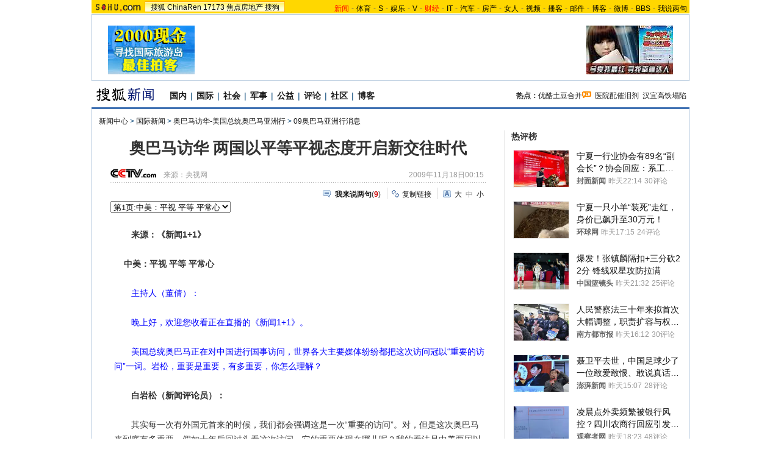

--- FILE ---
content_type: text/html
request_url: http://news.sohu.com/20091118/n268282522.shtml
body_size: 24085
content:
<!DOCTYPE html PUBLIC "-//W3C//DTD XHTML 1.0 Transitional//EN"
	"https://www.w3.org/TR/xhtml1/DTD/xhtml1-transitional.dtd">













<html>
<head>
<meta http-equiv="content-type" content="text/html; charset=gb2312" />
<meta name="description" content="奥巴马访华 两国以平等平视态度开启新交往时代">
<meta name="keywords" content="奥巴马访华 平等 平视">
<meta name="robots" content="all">
<meta http-equiv="X-UA-Compatible" content="IE=EmulateIE7" />
<title>奥巴马访华 两国以平等平视态度开启新交往时代-搜狐新闻</title>
<script src="https://www.sohu.com/sohuflash_1.js" type="text/javascript"></script>
<script src="https://css.sohu.com/upload/global1.0.0.9.js" type="text/javascript"></script>
<link type="text/css" rel="stylesheet" href="https://css.sohu.com/upload/global1.3.css" />
<link type="text/css" rel="stylesheet" href="https://css.sohu.com/upload/article/09/module.css" />
<link type="text/css" rel="stylesheet" href="https://css.sohu.com/upload/article/09/style20100513.css" />
<link type="text/css" rel="stylesheet" href="https://css.sohu.com/upload/article/09/card_comment.css" />
<style>
#chLogo .left{width:660px}
#chLogo .right{width:315px}

#contentA,#contentC{background:url(https://news.sohu.com/upload/pagerevision20090916/bgy.gif) repeat-y}
#contentA .argue .btn span,.function .commentLink,.function .copylink,.function .fontSize,.function .editor,.lbgA,.lbgB,.rbgA,.rbgB,.lnowA,.rnowA{background:url(https://news.sohu.com/upload/pagerevision20090916/icon.gif) no-repeat}
#contentC{background-position:-980px 0}

.line{background:url(https://news.sohu.com/upload/pagerevision20090916/xx1.gif);height:1px;width:92%;margin:0 auto;overflow:hidden;clear:both;font-size:1px}
.lineA{background:#4273B3;height:3px;clear:both;font-size:1px;}
.bordA{border-top:2px #AFC5DB solid}
.bgA{background:#F4F4F4}
.bgB{background:#ECF1F6}

/* 今日重要新闻 */
#contentA .boxA{height:257px;overflow:hidden}
#contentA .boxA .f14b{font-size:14px;font-weight:bold}

/* 网友关注排行 */
#contentA .boxB{height:301px;overflow:hidden}
#contentA .boxB .snList li em{background:#8AA8C6;border:1px #8AA8C6 solid;color:#FFF}

/* 搜狐重点关注 */
#contentA .boxC{height:392px;overflow:hidden}
#contentA .boxC .list12 ul{clear:both;margin:12px auto 10px}
#contentA .boxC .look{margin:10px auto 0}
#contentA .boxC .look h3{height:21px;padding:0 12px;margin:0 auto 4px;}
#contentA .boxC .look h3 span{float:left;width:60px;height:16px;padding-top:5px;background:#8AA8C6;font-weight: bold;color:#FFF;line-height:14px}
#contentA .boxC .look p{padding-left:16px;text-align:left;line-height:24px}

.title{height:28px;padding:0 16px;border-bottom:2px #AFC5DB solid;background:#FFF;color:#333;line-height:28px;text-align:right}
.title span{float:left;font-weight: bold;font-size:14px}

/* 频道维护 */
#contentA .blockA{width:675px;margin:18px 0 0 auto;border:1px #E8E8E8 solid;border-left:0;border-right:0}
#contentA .blockA .l{width:284px;margin-left:30px}
#contentA .blockA .r{width:284px;margin-right:28px;padding-left:26px;border-left:1px #E8E8E8 solid;}
#contentA .blockA h2{height:24px;margin:14px auto 0;line-height:24px}
#contentA .blockA h2 span{font-size:14px}
#contentA .blockA .pt{margin:8px auto 0;color:#333;line-height:18px}
#contentA .blockA .pt div{margin-right:12px}
#contentA .blockA .pt h4{margin-bottom:6px;font-weight: bold;color:#004276;line-height:18px;font-size:14px}
#contentA .blockA .list12 ul{margin:20px auto 0}
#contentA .blockA .list12 .more{margin:0 auto 11px;padding-right:6px;line-height:24px}
#contentA .blockA .list14 ul{margin:20px auto 0}
#contentA .blockA .list14 li{background:url(https://images.sohu.com/uiue/dot.gif) no-repeat;background-position:0 0;padding:5px 0 5px 14px}
#contentA .blockA .list14 .more{margin:0 auto 11px;padding-right:6px;line-height:24px}
#contentA .blockAA{border-top:0;margin:0 0 0 auto;}

.blogHot{height:290px}
#contentA .left .blockA{display:none}
#contentA .left .blockAA{display:block}

/* 大视野 2010-09-08 */
#contentA .coverAge .pp{width:632px}
#contentA .coverAge .pp li{width:146px;height:114px;padding-top:2px;margin:0 5px 10px;border:1px #E8E8E8 solid;}
#contentA .coverAge .pp h5{height:20px;}
</style>
<script type="text/javascript">
//元素名称：m_n; tab_m_n
//count:交换的个数
function showDiv(m,n,count){
	for(var i=1;i<=count;i++){
	if (i==n){			
		getObject("li_"+m+"_"+i).className="libg";
		getObject("div_"+m+"_"+i).className="show";
	}else {
		getObject("li_"+m+"_"+i).className="";
		getObject("div_"+m+"_"+i).className="hidden";
		}
	}
}

function getObject(objectId) {
	if(document.getElementById && document.getElementById(objectId)) {
	// W3C DOM
	return document.getElementById(objectId);
	} else if (document.all && document.all(objectId)) {
	// MSIE 4 DOM
	return document.all(objectId);
	} else if (document.layers && document.layers[objectId]) {
	// NN 4 DOM.. note: this won't find nested layers
	return document.layers[objectId];
	} else {
	return false;
	}	
}

function showtab(m,n,count){
	for(var i=1;i<=count;i++){
		if (i==n){			
			$("td_"+m+"_"+i).className="libg";
			$("tab_"+m+"_"+i).className="show";
			}
		else {
			$("td_"+m+"_"+i).className="";
			$("tab_"+m+"_"+i).className="hidden";
			}
	}
}

//转换字号
function doZoom(size){
	if(size==12){
		$("contentText").style.fontSize = size + "px";
		$("fs12").style.display = "";
		$("fs14").style.display = "none";
		$("fs16").style.display = "none";
	}
	if(size==14){
		$("contentText").style.fontSize = size + "px";
		$("fs12").style.display = "none";
		$("fs14").style.display = "";
		$("fs16").style.display = "none";
	}
	if(size==16){
		$("contentText").style.fontSize = size + "px";
		$("fs12").style.display = "none";
		$("fs14").style.display = "none";
		$("fs16").style.display = "";
	}
}

function copyLink(){
	try {
		var cText =  document.location.toString();
		if (window.clipboardData) {
			window.clipboardData.setData("Text", cText);
			alert("复制完成!");
		} else if (window.netscape) {
			try {
				netscape.security.PrivilegeManager.enablePrivilege("UniversalXPConnect");
			} catch (e) {
				alert("您的浏览器设置为不允许复制！\n如果需要此操作，请在浏览器地址栏输入'about:config'并回车\n然后将'signed.applets.codebase_principal_support'设置为'true',再重试复制操作!");
				return false;
			}
			var clip = Components.classes['@mozilla.org/widget/clipboard;1'].createInstance(Components.interfaces.nsIClipboard);
			if (!clip) 
				return;
			var trans = Components.classes['@mozilla.org/widget/transferable;1'].createInstance(Components.interfaces.nsITransferable);
			if (!trans) {
				return;
			}
			trans.addDataFlavor('text/unicode');
			var str = new Object();
			var len = new Object();
			var str = Components.classes["@mozilla.org/supports-string;1"].createInstance(Components.interfaces.nsISupportsString);
			
			str.data = cText;
			trans.setTransferData("text/unicode", str, cText.length * 2);
			var clipid = Components.interfaces.nsIClipboard;
			if (!clip) 
				return false;
			clip.setData(trans, null, clipid.kGlobalClipboard);
			alert("复制完成!");
		}
	} catch (e) {
	}
};

//媒体来源
function media_span_url(id_media_span_url) {
    if(id_media_span_url) {
        id_media_span = $('media_span');
        if(!id_media_span.getElementsByTagName('a').length) {
            id_media_span.innerHTML = '<a href=\'' + id_media_span_url + '\' target=\'_blank\'>' + id_media_span.firstChild.nodeValue + '</a>';
        }
    }
}
//我说两句
function checkInput(){
	var author = $("author")
	var anonymous = $("anonymous")
	var content = $("ccontent");
	var title = $("comment.title");
	var debate = $("comment.debate");
	var spcontent = $("spcontent");
	var opcontent = $("opcontent");
	var errormsg = "";
	
	if ($("ppbannerC") && $("ppcardC")) {
		PassportSComent.parsePassportCookie();
		var userId = PassportSComent.cookie['userid'];
		if (!userId) {
		
			errormsg = "* 请登录后发言\n";
			if (document.loginformComment && document.loginformComment.pemail) document.loginformComment.pemail.focus();
		} else {
			document.commentForm.author.value = userId;
		}
	} else {
		if (!anonymous.checked && author.value == "") {
			errormsg = "* 请输入用户昵称，再提交\n";
			author.focus();
		}
		
		if (!anonymous.checked && author.value.length > 16) {
			errormsg = "* 昵称不能超过16个字符\n";
			author.focus();
		}
	}
	
	if (title && debate && debate.checked && spcontent && opcontent) {
		if (spcontent.value == "" || spcontent.value.match(/^\s*$/)) {
			errormsg = errormsg + "*正方内容不能为空\n";
			spcontent.focus();
		}
		if (opcontent.value == "" || opcontent.value.match(/^\s*$/)) {
			errormsg = errormsg + "*反方内容不能为空\n";
			opcontent.focus();
		}
		if (debate.checked && title.value != "") {
			content.value = spcontent.value + "PK" + opcontent.value;
		}
		if (content.value.length > 1500) {
			errormsg = errormsg + "* 内容不能超过1500个字符\n";
			content.focus();
		}
	} else {
		if (content.value.match(/^\s*$/)) {
			errormsg = errormsg + "* 内容不能为空\n";
			content.focus();
		}
		if (content.value.length > 1500) {
			errormsg = errormsg + "* 内容不能超过1500个字符\n";
			content.focus();
		}
	}
	
	if (title && debate) {
		if (debate.checked && (title.value == "" || title.value.match(/^\s*$/))) {
			errormsg = errormsg + "* 辩论话题的标题不能为空\n";
		}
		if (title.value.length > 24) {
			errormsg = errormsg + "* 标题不能超过24个字符\n";
			title.focus();
		}
	}
	if (errormsg) {
		alert(errormsg);
		return false;
	}
	
}

function switchAnonymous(){
	var author = $("author")
	var anonymous = $("anonymous")
	if (anonymous.checked) {
		author.value = "搜狐网友";
		anonymous.value = "true";
	} else {
		author.value = "";
		anonymous.value = "false";
		author.focus();
	}
}

function changeAuthor(){
	var author = $("author");
	var anonymous = $("anonymous");
	if (author.value != "搜狐网友") {
		anonymous.checked = false;
		anonymous.value = "false";
	} else {
		anonymous.checked = true;
		anonymous.value = "true";
	}
	
}

function switchDebate(){
	var title = $("comment.title")
	var debate = $("comment.debate")
	
	if (debate.checked) {
		title.value = "";
		debate.value = "true";
		title.disabled = false;
		
	} else {
		debate.value = "false";
		title.value = "输入标题可以设置以上内容成为辩论话题";
		title.disabled = true;
	}
}

function comment(){
	if ($('argueForm').style.display == '') {
		$('argueForm').style.display = 'none';
		$('replyForm').style.display = '';
	} else {
		$('argueForm').style.display = '';
		$('replyForm').style.display = 'none';
	}
	switchDebate();
}

var clickCount = 0;
var contentText = "您需要注册后才能参与话题讨论，并请文明上网，理性发言。注册成功后，您还可获得搜狐社区20积分。";
function clearCommentContent(oObject){
	clickCount++;
	if (clickCount == 1) {
		oObject.value = "";
	}
}

function checkCommentContent(oObject){
	if (clickCount == 0) alert("请先填写您的个人看法");
	else if (checkInput() != false) oObject.form.submit();
}
function creset(){
	if($("argueForm").style.display == "none"){
		$("ccontent").value = contentText;
	}else{
		$("comment.title").value = "";
		$("spcontent").value = "";
		$("opcontent").value = contentText;
	}
}
</script>
<script type="text/javascript">
<!--
	function sogouRelateNews(itm){
		var i=new Image();
        var len=itm.getAttribute("len");   var  ind= itm.getAttribute("ind");
        len=(len==null)?"":len;   ind=(ind==null)?"":ind;
        if(len == "" || ind == "" ) {
           i.src='https://pingback.sogou.com:8080/rltnews.png?durl='+escape(itm.href)+'&surl='+escape(window.location)+'&'+Math.random();
        } else {
           i.src='https://pingback.sogou.com:8080/rltnews.png?durl='+escape(itm.href)+'&surl='+escape(window.location)+'&len='+len+'&ind='+ind+'&'+Math.random();
        }
	    return true;
	}

	function sogouRelateWeb(itm){
		var i=new Image();
        var len=itm.getAttribute("len");  var  ind= itm.getAttribute("ind");
        len=(len==null)?"":len; ind=(ind==null)?"":ind;
        if(len == "" || ind == "" ) {
	 	     i.src='https://pingback.sogou.com:8080/rltweb.png?durl='+escape(itm.href)+'&surl='+escape(window.location)+'&'+Math.random();
        } else {
		     i.src='https://pingback.sogou.com:8080/rltweb.png?durl='+escape(itm.href)+'&surl='+escape(window.location)+'&len='+len+'&ind='+ind+'&'+Math.random();
        }
		return true;
	}

	function sogouRelateSaybar(itm){
		var i=new Image();
		i.src='https://pingback.sogou.com:8080/rltsb.png?durl='+escape(itm.href)+'&surl='+escape(window.location)+'&'+Math.random();
		return true;
	}

	function sogouRelateBlog(itm){
		var i=new Image();
		i.src='https://pingback.sogou.com:8080/rltblog.png?durl='+escape(itm.href)+'&surl='+escape(window.location)+'&'+Math.random();
		return true;
	}
	
	function sogouHotSaybar(itm){
		var i=new Image();
		i.src='https://pingback.sogou.com:8080/rlthotsb.png?durl='+escape(itm.href)+'&surl='+escape(window.location)+'&'+Math.random();
		return true;
	}

    function sogouRelateVideoNews(itm){
      var i=new Image();
      var len=itm.getAttribute("len");  var  ind= itm.getAttribute("ind");
      len=(len==null)?"":len;    ind=(ind==null)?"":ind;
      if(len == "" || ind == "" ) {
        i.src='https://pingback.sogou.com:8080/rltvideonews.png?durl='+escape(itm.href)+'&surl='+escape(window.location)+'&'+Math.random();
      } else {
        i.src='https://pingback.sogou.com:8080/rltvideonews.png?durl='+escape(itm.href)+'&surl='+escape(window.location)+'&len='+len+'&ind='+ind+'&'+Math.random();
      }
	  return true;
    }


//-->
</script>
<script  type='text/javascript'>
var sogou_is_brand = new Object();
sogou_is_brand["pid"]  = 'sohu__brand';
sogou_is_brand["charset"]   = 'gb2312';
sogou_is_brand["sohuurl"] = document.location.href;
</script>

</head>

<body>
<!-- 标准头开始 -->

<div id="logo_nav">
	<a href="https://www.sohu.com"><img src="https://images.sohu.com/uiue/sohu_logo/sohu_logo3.gif" width="87" height="22" alt="搜狐网站" border="0" class="left" /></a>
	<div id="matrix_nav">
		<a href="https://www.sohu.com">搜狐</a> 
		<a href="https://www.chinaren.com">ChinaRen</a> 
		<a href="https://www.17173.com">17173</a>
		<a href="https://house.focus.cn/">焦点房地产</a> 
		<a href="https://www.sogou.com">搜狗</a>
	</div>
	<div id="nav">
	<a href="https://news.sohu.com/"><font color="#ff0000">新闻</font></a>-<a href="https://sports.sohu.com/">体育</a>-<a href="https://s.sohu.com/">S</a>-<a href="https://yule.sohu.com/">娱乐</a>-<a href="https://tv.sohu.com/yule/">V</a>-<a href="https://business.sohu.com/"><font color="#ff0000">财经</font></a>-<a href="https://it.sohu.com/">IT</a>-<a href="https://auto.sohu.com/">汽车</a>-<a href="https://house.focus.cn/">房产</a>-<a href="https://women.sohu.com/">女人</a>-<a href="https://tv.sohu.com/">视频</a>-<a href="https://my.tv.sohu.com/">播客</a>-<a href="https://login.mail.sohu.com/">邮件</a>-<a href="https://blog.sohu.com/">博客</a>-<a href="https://t.sohu.com/">微博</a>-<a href="https://club.sohu.com/">BBS</a>-<a href="https://comment2.news.sohu.com/">我说两句</a>
</div>
</div>

<!-- 标准头end -->

<!-- 翻牌广告 st -->
<div id="turnAD" class="area">
	<div class="left"><SOHUADCODE><div id="69d3d0cd8a756eb3ace1e918e7123777"></div>

<script type="text/javascript" src="https://txt.go.sohu.com/ip/soip"></script>
<script language="javascript">
if(window.location.href.getQueryString("ip")==null)
AdLoc=sohu_IP_Loc.substr(0,4);
else
AdLoc=window.location.href.getQueryString("ip");
</script>
<script type="text/javascript">
     switch (AdLoc) {
         case "CN44"://广东
             if(sohu_IP_Loc.substr(0,6)=='CN4403'||sohu_IP_Loc.substr(0,6)=='CN4419'||sohu_IP_Loc.substr(0,6)=='CN4413'){
              //深圳 定向深圳、东莞、惠州
document.getElementById('69d3d0cd8a756eb3ace1e918e7123777').innerHTML ='<a href="https://hn.focus.cn/fztdir/zjpk/index.php" target=_blank><img src="https://images.sohu.com/bill/s2009/focus/zjpk142-80.jpg" border=0 width=142 height=80></img></a>';
             }else{
             //广州 定向除深圳、东莞、惠州之外的广东地区
document.getElementById('69d3d0cd8a756eb3ace1e918e7123777').innerHTML ='<a href="https://hn.focus.cn/fztdir/zjpk/index.php" target=_blank><img src="https://images.sohu.com/bill/s2009/focus/zjpk142-80.jpg" border=0 width=142 height=80></img></a>';
         }
             break;
         case "CN31"://上海
document.getElementById('69d3d0cd8a756eb3ace1e918e7123777').innerHTML ='<a href="https://hn.focus.cn/fztdir/zjpk/index.php" target=_blank><img src="https://images.sohu.com/bill/s2009/focus/zjpk142-80.jpg" border=0 width=142 height=80></img></a>';
             break;
         case "CN12"://天津
document.getElementById('69d3d0cd8a756eb3ace1e918e7123777').innerHTML ='<a href="https://hn.focus.cn/fztdir/zjpk/index.php" target=_blank><img src="https://images.sohu.com/bill/s2009/focus/zjpk142-80.jpg" border=0 width=142 height=80></img></a>';
             break;
         case "CN32"://江苏（南京）
document.getElementById('69d3d0cd8a756eb3ace1e918e7123777').innerHTML ='<a href="https://hn.focus.cn/fztdir/zjpk/index.php" target=_blank><img src="https://images.sohu.com/bill/s2009/focus/zjpk142-80.jpg" border=0 width=142 height=80></img></a>';
             break;
         case "CN33"://浙江（杭州）
document.getElementById('69d3d0cd8a756eb3ace1e918e7123777').innerHTML ='<a href="https://hn.focus.cn/fztdir/zjpk/index.php" target=_blank><img src="https://images.sohu.com/bill/s2009/focus/zjpk142-80.jpg" border=0 width=142 height=80></img></a>';
             break;
         case "CN37"://山东（济南）
document.getElementById('69d3d0cd8a756eb3ace1e918e7123777').innerHTML ='<a href="https://hn.focus.cn/fztdir/zjpk/index.php" target=_blank><img src="https://images.sohu.com/bill/s2009/focus/zjpk142-80.jpg" border=0 width=142 height=80></img></a>';
             break;
         case "CN50"://重庆
document.getElementById('69d3d0cd8a756eb3ace1e918e7123777').innerHTML ='<a href="https://hn.focus.cn/fztdir/zjpk/index.php" target=_blank><img src="https://images.sohu.com/bill/s2009/focus/zjpk142-80.jpg" border=0 width=142 height=80></img></a>';
             break;
         case "CN51"://四川（成都）
document.getElementById('69d3d0cd8a756eb3ace1e918e7123777').innerHTML ='<a href="https://house.focus.cn/ztdir/house_2010ditie/index.php" target=_blank><img src="https://images.sohu.com/bill/s2009/focus/zjpk142-80.jpg" border=0 width=142 height=80></img></a>';
             break;
         case "CN61"://陕西（西安）
document.getElementById('69d3d0cd8a756eb3ace1e918e7123777').innerHTML ='<a href="https://house.focus.cn/ztdir/house_2010ditie/index.php" target=_blank><img src="https://images.sohu.com/bill/s2009/focus/zjpk142-80.jpg" border=0 width=142 height=80></img></a>';
             break;
         default://其他（北京等）
document.getElementById('69d3d0cd8a756eb3ace1e918e7123777').innerHTML ='<a href="https://house.focus.cn/ztdir/house_2010ditie/index.php" target=_blank><img src="https://images.sohu.com/bill/s2009/focus/zjpk142-80.jpg" border=0 width=142 height=80></img></a>';
     }
 </script></SOHUADCODE></div>
	<div class="center"><SOHUADCODE><div class=TurnAD23><div id=TurnAD23 width=95 height=590></div>
 <script language=javascript>
try{
var TurnAD23=new Cookie(document,"TurnAD23",24);
TurnAD23.load();
TurnAD23.visit=(TurnAD23.visit==null)?parseInt(Math.random()*2+1):TurnAD23.visit;
if(TurnAD23.visit!=0)var intTurnAD23=TurnAD23.visit;
TurnAD23.visit++;
TurnAD23.visit=(TurnAD23.visit>2)?1:TurnAD23.visit;
TurnAD23.store();
function showTurnAD23(basenum){
if (basenum==1){
var sogou_is_one = new Object();

 

sogou_is_one["pid"]  = 'sohu__brand';

 

sogou_is_one["charset"]   = 'gb2312';

 

sogou_is_one["sohuurl"] = document.location.href;

 

sogou_is_one["iw1"]   = '590';

 

sogou_is_one["ih1"]   = '95';

 

sogou_is_one["place1"] = '2019';

 

sogou_is_one["div_id1"] = 'TurnAD23';

 

function q(s) {return s.replace(/%/g,"%25").replace(/&/g,"%26").replace(/#/g,"%23");}

 

var sogou_is_one_url = "https://sy.brand.sogou.com/brand_ad_new";

 

var one_cnt = 0;

 

for(var p in sogou_is_one)

 

{

 

              sogou_is_one_url += (one_cnt++ ? "&" : "?") + q(p) + "=" + q(sogou_is_one[p]);

 

}

 

var one_js = document.createElement('SCRIPT');

 

one_js.src=sogou_is_one_url;

 

document.getElementsByTagName('head')[0].appendChild(one_js);}
else{
var sogou_is_one = new Object();

 

sogou_is_one["pid"]  = 'sohu__brand';

 

sogou_is_one["charset"]   = 'gb2312';

 

sogou_is_one["sohuurl"] = document.location.href;

 

sogou_is_one["iw1"]   = '590';

 

sogou_is_one["ih1"]   = '95';

 

sogou_is_one["place1"] = '2019';

 

sogou_is_one["div_id1"] = 'TurnAD23';

 

function q(s) {return s.replace(/%/g,"%25").replace(/&/g,"%26").replace(/#/g,"%23");}

 

var sogou_is_one_url = "https://sy.brand.sogou.com/brand_ad_new";

 

var one_cnt = 0;

 

for(var p in sogou_is_one)

 

{

 

              sogou_is_one_url += (one_cnt++ ? "&" : "?") + q(p) + "=" + q(sogou_is_one[p]);

 

}

 

var one_js = document.createElement('SCRIPT');

 

one_js.src=sogou_is_one_url;

 

document.getElementsByTagName('head')[0].appendChild(one_js);}
}
showTurnAD23(intTurnAD23);
}catch(e){}
</script>
</div></SOHUADCODE></div>
	<div class="right"><SOHUADCODE><div id="69d3d0cd8a756eb3ace1e918e7b4168e"></div>

<script type="text/javascript" src="https://txt.go.sohu.com/ip/soip"></script>
<script language="javascript">
if(window.location.href.getQueryString("ip")==null)
AdLoc=sohu_IP_Loc.substr(0,4);
else
AdLoc=window.location.href.getQueryString("ip");
</script>
<script type="text/javascript">
     switch (AdLoc) {
         case "CN44"://广东
             if(sohu_IP_Loc.substr(0,6)=='CN4403'||sohu_IP_Loc.substr(0,6)=='CN4419'||sohu_IP_Loc.substr(0,6)=='CN4413'){
              //深圳 定向深圳、东莞、惠州
document.getElementById('69d3d0cd8a756eb3ace1e918e7b4168e').innerHTML ='<a href="https://house.focus.cn/ztdir/2011hongdongxiari/index.php?reloadworkpage=y" target=_blank><img src="https://images.sohu.com/bill/s2009/focus/hdxr142-80.jpg" border=0 width=142 height=80></img></a>';
             }else{
             //广州 定向除深圳、东莞、惠州之外的广东地区
document.getElementById('69d3d0cd8a756eb3ace1e918e7b4168e').innerHTML ='<a href="https://house.focus.cn/ztdir/2011hongdongxiari/index.php?reloadworkpage=y" target=_blank><img src="https://images.sohu.com/bill/s2009/focus/hdxr142-80.jpg" border=0 width=142 height=80></img></a>';
         }
             break;
         case "CN31"://上海
document.getElementById('69d3d0cd8a756eb3ace1e918e7b4168e').innerHTML ='<a href="https://house.focus.cn/ztdir/2011hongdongxiari/index.php?reloadworkpage=y" target=_blank><img src="https://images.sohu.com/bill/s2009/focus/hdxr142-80.jpg" border=0 width=142 height=80></img></a>';
             break;
         case "CN12"://天津
document.getElementById('69d3d0cd8a756eb3ace1e918e7b4168e').innerHTML ='<a href="https://house.focus.cn/ztdir/2011hongdongxiari/index.php?reloadworkpage=y" target=_blank><img src="https://images.sohu.com/bill/s2009/focus/hdxr142-80.jpg" border=0 width=142 height=80></img></a>';
             break;
         case "CN32"://江苏（南京）
document.getElementById('69d3d0cd8a756eb3ace1e918e7b4168e').innerHTML ='<a href="https://house.focus.cn/ztdir/2011hongdongxiari/index.php?reloadworkpage=y" target=_blank><img src="https://images.sohu.com/bill/s2009/focus/hdxr142-80.jpg" border=0 width=142 height=80></img></a>';
             break;
         case "CN33"://浙江（杭州）
document.getElementById('69d3d0cd8a756eb3ace1e918e7b4168e').innerHTML ='<a href="https://house.focus.cn/ztdir/2011hongdongxiari/index.php?reloadworkpage=y" target=_blank><img src="https://images.sohu.com/bill/s2009/focus/hdxr142-80.jpg" border=0 width=142 height=80></img></a>';
             break;
         case "CN37"://山东（济南）
document.getElementById('69d3d0cd8a756eb3ace1e918e7b4168e').innerHTML ='<a href="https://house.focus.cn/ztdir/2011hongdongxiari/index.php?reloadworkpage=y" target=_blank><img src="https://images.sohu.com/bill/s2009/focus/hdxr142-80.jpg" border=0 width=142 height=80></img></a>';
             break;
         case "CN50"://重庆
document.getElementById('69d3d0cd8a756eb3ace1e918e7b4168e').innerHTML ='<a href="https://house.focus.cn/ztdir/2011hongdongxiari/index.php?reloadworkpage=y" target=_blank><img src="https://images.sohu.com/bill/s2009/focus/hdxr142-80.jpg" border=0 width=142 height=80></img></a>';
             break;
         case "CN51"://四川（成都）
document.getElementById('69d3d0cd8a756eb3ace1e918e7b4168e').innerHTML ='<a href="https://house.focus.cn/ztdir/2011hongdongxiari/index.php?reloadworkpage=y" target=_blank><img src="https://images.sohu.com/bill/s2009/focus/hdxr142-80.jpg" border=0 width=142 height=80></img></a>';
             break;
         case "CN61"://陕西（西安）
document.getElementById('69d3d0cd8a756eb3ace1e918e7b4168e').innerHTML ='<a href="https://house.focus.cn/ztdir/2011hongdongxiari/index.php?reloadworkpage=y" target=_blank><img src="https://images.sohu.com/bill/s2009/focus/hdxr142-80.jpg" border=0 width=142 height=80></img></a>';
             break;
         default://其他（北京等）
document.getElementById('69d3d0cd8a756eb3ace1e918e7b4168e').innerHTML ='<a href="https://house.focus.cn/msgview/7073/212824456.html" target=_blank><img src="https://images.sohu.com/bill/s2009/focus/drzj142-80.jpg" border=0 width=142 height=80></img></a>';
     }
 </script></SOHUADCODE></div>
</div>
<!-- 翻牌广告 end -->

<!-- 频道logo st -->
<div id="chLogo" class="area">
	<div class="left">
		<a href="https://news.sohu.com/" target="_blank"><img src="https://news.sohu.com/upload/pagerevision20090916/news_logo3.gif" width="110" height="24" alt="" /></a>
		
		   <a href="https://news.sohu.com/guoneixinwen.shtml" target="_blank">国内</a>|<a href="https://news.sohu.com/guojixinwen.shtml" target="_blank">国际</a>|<a href="https://news.sohu.com/shehuixinwen.shtml" target="_blank">社会</a>|<a href="https://mil.news.sohu.com/" target="_blank">军事</a>|<a href="https://gongyi.sohu.com/" target="_blank">公益</a>|<a href="https://star.news.sohu.com/" target="_blank">评论</a>|<a href="https://club.news.sohu.com/" target="_blank">社区</a>|<a href="https://blog.sohu.com/news/" target="_blank">博客</a>
		
	</div>
	<div class="right">
		<strong>热点：</strong><a href="https://news.sohu.com/20120313/n337542775.shtml" target="_blank">优酷土豆合并<img src="https://news.sohu.com/upload/pagerevision20090916/pic01.gif" width="15" height="12" alt="优酷土豆合并"/></a>&nbsp;&nbsp;<a href="https://news.sohu.com/20120313/n337516239.shtml" target="_blank">医院配催泪剂</a>&nbsp;&nbsp;<a href="https://pic.news.sohu.com/group-332321.shtml" target="_blank">汉宜高铁塌陷</a>
	</div>
</div>
<!-- 频道logo end -->

<div class="lineA area"></div>

<!-- 当前位置 st -->
<div id="location" class="area">
	<a href=https://news.sohu.com/>新闻中心</a> &gt; <a href=https://news.sohu.com/guojixinwen.shtml>国际新闻</a> &gt; <a href=https://news.sohu.com/s2009/obamayazhouxing/>奥巴马访华-美国总统奥巴马亚洲行</a> &gt; <a href=https://news.sohu.com/s2009/0191/s267670192/>09奥巴马亚洲行消息</a>
</div>
<!-- 当前位置 end -->

<div id="contentA" class="area">
	<div class="left">
		<h1>奥巴马访华 两国以平等平视态度开启新交往时代</h1>
		
		<!-- 来源 时间 st -->
		<div class="sourceTime">
			<div class="l">
			
				<a href=https://www.cctv.com/ target=_blank><img src=https://photocdn.sohu.com/20060803/Img244602734.gif height="15px"/></a>
				来源：<span id="media_span">央视网</span>
				
			
			</div>
			<div class="r">2009年11月18日00:15</div>
		</div>
		<!-- 来源 时间 end -->
		<div class="line"></div>
		
		<!-- 功能 st -->
		<div class="function clear">
			<div class="l"><SOHUADCODE>
</SOHUADCODE></div>
			<div class="r">
				<div class="commentLink"><a href="https://comment2.news.sohu.com/t_268282522.html" target="_blank"><strong>我来说两句</strong></a>(<span id="commA">0</span>)</div>
				<div class="copylink"><a href="javascript:void(0)" onclick="copyLink()">复制链接</a></div>
				<div class="fontSize" id="fs12" style="display:none"><a href="javascript:doZoom(16)">大</a><a href="javascript:doZoom(14)">中</a><span>小</span></div>
<div class="fontSize" id="fs14"><a href="javascript:doZoom(16)">大</a><span>中</span><a href="javascript:doZoom(12)">小</a></div>
<div class="fontSize" id="fs16" style="display:none"><span>大</span><a href="javascript:doZoom(14)">中</a><a href="javascript:doZoom(12)">小</a></div>
			</div>
		</div>
		<!-- 功能 end -->
		
		<!-- 正文 st -->
		<div class="text clear" id="contentText">
			
			
			<div style="margin-bottom:10px"><select onchange="javascript:window.location=(this.options[this.selectedIndex].value);" name="gotopage">
				<option value="https://news.sohu.com/20091118/n268282522.shtml" selected>第1页:中美：平视 平等 平常心</option>
			<option value="https://news.sohu.com/20091118/n268282522_1.shtml" >第2页:君子和而不同</option>
			<option value="https://news.sohu.com/20091118/n268282522_2.shtml" >第3页:平常心来跟对方打交道</option>
</select></div>
 
<P>　　<STRONG>来源：《新闻1+1》</STRONG></P>
<P><STRONG>&nbsp;&nbsp;&nbsp; 中美：平视 平等 平常心</STRONG></P>
<P>　　<FONT color=#0000ff>主持人（董倩）：</FONT></P>
<P><FONT color=#0000ff>　　晚上好，欢迎您收看正在直播的《新闻1+1》。</FONT></P>
<P><FONT 
color=#0000ff>　　美国总统奥巴马正在对中国进行国事访问，世界各大主要媒体纷纷都把这次访问冠以“重要的访问”一词。岩松，重要是重要，有多重要，你怎么理解？</FONT></P>
<P>　　<STRONG>白岩松（新闻评论员）：</STRONG></P>
<P>　　其实每一次有外国元首来的时候，我们都会强调这是一次“重要的访问”。对，但是这次奥巴马来到底有多重要，假如十年后回过头看这次访问，它的重要体现在哪儿呢？我的看法是中美两国以平等和平视的态度正式开启了一个新的交往时代，这种平等和平视是这次最重要的历史含义。</P>
<P>　　<FONT color=#0000ff>主持人：</FONT></P>
<P><FONT color=#0000ff>　　我们先来关注一下美国总统奥巴马这几天的行程。</FONT></P>
<P>　　（播放短片）</P>
<P>　　<STRONG>字幕提示：11月15日 奥巴马抵达上海</STRONG></P>
<P><STRONG>　　11月16日上午 与中国青年进行对话</STRONG></P>
<P><STRONG>　　11月16日下午 飞抵北京</STRONG></P>
<P><STRONG>　　解说：</STRONG></P>
<P>　　这两天，随着奥巴马来到中国，展开他的首次访华之旅，四天紧密的行程安排可谓用“马不停蹄”来形容。</P>
<P>　　国家主席胡锦涛今天上午在人民大会堂北大厅，为美国总统奥巴马访华举行欢迎仪式，中国人民解放军军乐团奏美中两国国歌。</P>
<P>　　就在欢迎仪式结束后，胡锦涛与奥巴马举行了会谈，而原定40分钟的小范围会谈，历时80分钟，延长了一倍的时间。随后，两国元首进行了大范围会谈，继续就中美关系和共同关心的重大全球性和地区问题交换意见，双方在会谈后发表了《中美联合声明》。</P>
<P>　　<STRONG>解说：</STRONG></P>
<P>　　今天，胡锦涛主席将与奥巴马总统在结束会晤后来到人民大会堂西大厅，共同会见中外记者，介绍会谈成果。</P>
<P>　　<STRONG>胡锦涛：</STRONG></P>
<P>　　我和奥巴马总统都认为，当前国际形势继续发生复杂、深刻变化，全球性的挑战不断增多，世界各国相互依存日益紧密，为此需要加强国际合作。</P>
<P>　　<STRONG>奥巴马：</STRONG></P>
<P>　　当前中美关系从未对我们集体的未来如此重要，21世纪的重大挑战从气候变化、核扩散到经济复苏都涉及我们两国，而且这些挑战我们两国都不能通过单独行动加以应对，这也就是为什么美国欢迎中国在国际舞台上发挥更大的作用。</P>
<P>　　<FONT color=#0000ff>主持人：</FONT></P>
<P><FONT 
color=#0000ff>　　这次重要的访问外媒的报道特别多，我们来看一下，英国《卫报》其中说了一句话，“中美之间终于形成了一种对等的关系。”使用了“终于”两个字。再来看美国之音，“中美关系终于走入平等、稳定的新阶段。”两个评价都纷纷用到了“终于”两个字，您怎么理解？</FONT></P>
<P>　　<STRONG>白岩松：</STRONG></P>
<P>　　既用到了“终于”，也用了“平等”和“对等”，而且我特别注意到，今天的《中美联合声明》里也多处用到平等和对等这些一些字眼。我觉得“终于”其实很好理解，今年是中美建交三十年，用这三十年的时间，在过去的时间里由于实力，由于对很多问题理解的程度，包括内心态度等等的差异，其实双方都在不断地走动，而且越来越好地向前走动，虽然也有风雨，但是很难说拥有真正的平等。</P>
<P>　　我记得今年年初，我在美国耶鲁大学跟同学交流的时候，说过这一段话，“很长一段时间中国人似乎在用着望远镜看着美国，看到的很多都是被放大的好的东西，美国人也在看待中国，但是我猜测望远镜拿反了，因为看到的是缩小的或者是经常会有很多问题的中国，现在到了扔掉望远镜的时候了。”我觉得这次奥巴马访问中国可能会开启一个扔掉望远镜交往的平等的时代。平视跟什么做比较呢？跟仰视和俯视，我觉得在中美两国之间不需要仰视，也不需要俯视，就需要现在开始的平视的时代。</P>
<table border=0 width=100% cellpadding=0 cellspacing=0><tr><td align=center style="font-size: 14px; font-weight: bold;">
			[1]
				[<a href="https://news.sohu.com/20091118/n268282522_1.shtml">2</a>]
				[<a href="https://news.sohu.com/20091118/n268282522_2.shtml">3</a>]
	[<a href="https://news.sohu.com/20091118/n268282522_1.shtml">下一页</a>]
</td></tr></table>

			
			
		</div>
		<!-- 正文 end -->
		
		<!-- 功能 st -->
		<div class="function clear">
			<div class="l"></div>
			<div class="r">
				<div class="commentLink"><a href="https://comment2.news.sohu.com/t_268282522.html" target="_blank"><strong>我来说两句</strong></a>(<span id="commB">0</span>)</div>
				<div class="copylink"><a href="javascript:void(0)" onclick="copyLink()">复制链接</a></div>
				<div class="editor">
				责任编辑：黄珊
				</div>
			</div>
		</div>
		<!-- 功能 end -->
		<div class="blank8"></div>
		<div class="line"></div>
		
		<!-- 白社会新闻列表 st -->
		<div class="baiList clear">
			<div class="list14">
				<ul>
					<li><a href="https://t.sohu.com/huati/7803?srcid=2005300001" target="_blank"> 二月二抬头龙见喜</a></li>
					<li><a 
href="https://t.sohu.com/live/2960?srcid=2005300003" target="_blank">直击归真堂养熊基地开放日</a></li>
				</ul>
			</div>
		</div>
<div class="line"></div>
		<!-- 白社会新闻列表 end -->
		
		<!-- 搜狗搜索 st -->
		<div class="sogouSearch clear">
			<div class="l"><a href="https://www.sogou.com/" target="_blank"><img src="https://news.sohu.com/upload/pagerevision20090916/pic03.gif" width="95" height="26" alt="" /></a>上网从搜狗开始</div>
			<div class="r">
				<form action="https://news.sogou.com/news" method="get" target="_blank" id="searchform" name="searchform" onsubmit="return CheckKeyWord();" autocomplete="off"> 
				<input type="radio" name="t" id="sogou_web" value="web" onclick="CheckFormAction('web');" />网页&nbsp;&nbsp;<input type="radio" name="t" id="t" value="news" checked onclick="CheckFormAction('news');" />新闻<input type="text" class="tx" name="query" id="query" value="请输入关键词" onfocus="this.style.color='#000';if (this.value=='请输入关键词') this.value='';" onblur="CheckColor();" style="color:#ccc" /><input type="hidden" name="p" id="p" value="02240101" class="inputB" /><input type="submit" class="btn" value="搜　索" /></form></div>
</div>
<script type="text/javascript">
function CheckKeyWord(){
	var sf = document.searchform;
	with(sf){
  if (query.value == "请输入关键词") {
		query.value = "";
		setTimeout("query.value='请输入关键词'", 1000);
	}
 }
	return true;
}

// 改变提交的查询动作
function CheckFormAction(v){
	var sf = document.searchform;
	with(sf){
  if (v=='web') {
		action = "https://www.sogou.com/web";
    p.value = "02240100";				
	} else {
		p.value = "02240101";
		action = "https://news.sogou.com/news";
	}
 }
	return true;
}

//改变输入框颜色
function CheckColor(){
	var query = document.searchform.query;
	if (query.value == "请输入关键词" || query.value == "搜狗搜索，请输入关键词") {
		query.style.color = "#ccc";
	}
}
</script>
		<!-- 搜狗搜索 end -->
		
		<!-- 相关新闻 st -->
		<div class="muNew clear">
			<div class="l">
				<h2><span>相关新闻</span></h2>
				<div class="list14">
					

			 <ul> 		<li><span>09-11-18</span>·<a href="https://news.sohu.com/20091118/n268282526.shtml" onclick="return sogouRelateNews(this);" len="10"  ind="1" target="_blank">美报:奥巴马访华显示美中关系进入新时代</a></li>
								<li><span>09-11-16</span>·<a href="https://news.sohu.com/20091116/n268254356.shtml" onclick="return sogouRelateNews(this);" len="10"  ind="2" target="_blank">中美贸易争端或在奥巴马访华后降温 渐趋正常化</a></li>
								<li><span>09-11-16</span>·<a href="https://news.sohu.com/20091116/n268251893.shtml" onclick="return sogouRelateNews(this);" len="10"  ind="3" target="_blank">奥巴马访华会引用哪句中国古诗文</a></li>
								<li><span>09-11-16</span>·<a href="https://news.sohu.com/20091116/n268249762.shtml" onclick="return sogouRelateNews(this);" len="10"  ind="4" target="_blank">奥巴马访华开场白中提姚明 分享成功说"秘诀"</a></li>
								<li><span>09-11-16</span>·<a href="https://news.sohu.com/20091116/n268247727.shtml" onclick="return sogouRelateNews(this);" len="10"  ind="5" target="_blank">新华澳报:奥巴马访华若不提台湾对台未必是坏事</a></li>
								<li><span>09-11-16</span>·<a href="https://news.sohu.com/20091116/n268245554.shtml" onclick="return sogouRelateNews(this);" len="10"  ind="6" target="_blank">美媒:奥巴马访华壮观务实 长城观光是尊重表现</a></li>
								<li><span>09-11-16</span>·<a href="https://news.sohu.com/20091116/n268234960.shtml" onclick="return sogouRelateNews(this);" len="10"  ind="7" target="_blank">视频:美国总统奥巴马抵达上海 开始首次访华</a></li>
								<li><span>09-11-16</span>·<a href="https://news.sohu.com/20091116/n268235683.shtml" onclick="return sogouRelateNews(this);" len="10"  ind="8" target="_blank">奥巴马访华受欢迎 将与中国青年对话(图)</a></li>
								<li><span>09-11-16</span>·<a href="https://news.sohu.com/20091116/n268234569.shtml" onclick="return sogouRelateNews(this);" len="10"  ind="9" target="_blank">联合早报:奥巴马雨中抵沪开始访华之旅(组图)</a></li>
								<li><span>09-11-16</span>·<a href="https://news.sohu.com/20091116/n268229120.shtml" onclick="return sogouRelateNews(this);" len="10"  ind="10" target="_blank">视频:奥巴马访华美国舆论反应积极</a></li>
		 </ul> 	

					
					<div class="more"><a href="https://news.sogou.com/news?query=奥巴马访华 平等 平视&pid=31023101&md=listTopics&name=&mode=0&sort=0" target="_blank" onclick="return sogouRelateNews(this)";>更多关于 <strong>奥巴马访华 平等 平视</strong> 的新闻&gt;&gt;</a> </div>
					
				</div>
			</div>
			<div class="r">
				<h2><span>相关推荐</span></h2>
				<div class="list14">
					<ul>
						
	<li><a href="https://www.sogou.com/web?query=奥巴马访华&p=02210100&fhintidx=0" onclick="return sogouRelateWeb(this);" target="_blank" len="10" ind="1">奥巴马访华</a></li>
	<li><a href="https://www.sogou.com/web?query=时代国际 房产&p=31210100&fhintidx=1" onclick="return sogouRelateWeb(this);" target="_blank" len="10" ind="2">时代国际 房产</a></li>
	<li><a href="https://www.sogou.com/web?query=尼克松访华&p=02210100&fhintidx=2" onclick="return sogouRelateWeb(this);" target="_blank" len="10" ind="3">尼克松访华</a></li>
	<li><a href="https://www.sogou.com/web?query=萨科奇访华&p=02210100&fhintidx=3" onclick="return sogouRelateWeb(this);" target="_blank" len="10" ind="4">萨科奇访华</a></li>
	<li><a href="https://www.sogou.com/web?query=空政大院房价&p=31210100&fhintidx=4" onclick="return sogouRelateWeb(this);" target="_blank" len="10" ind="5">空政大院房价</a></li>
	<li><a href="https://www.sogou.com/web?query=福田访华&p=02210100&fhintidx=5" onclick="return sogouRelateWeb(this);" target="_blank" len="10" ind="6">福田访华</a></li>
	<li><a href="https://www.sogou.com/web?query=美总统奥巴马校友&p=31210100&fhintidx=6" onclick="return sogouRelateWeb(this);" target="_blank" len="10" ind="7">美总统奥巴马校友</a></li>
	<li><a href="https://www.sogou.com/web?query=如何炖白菜&p=02210100&fhintidx=7" onclick="return sogouRelateWeb(this);" target="_blank" len="10" ind="8">如何炖白菜</a></li>
	<li><a href="https://www.sogou.com/web?query=北京金地国际房价&p=31210100&fhintidx=8" onclick="return sogouRelateWeb(this);" target="_blank" len="10" ind="9">北京金地国际房价</a></li>
	<li><a href="https://www.sogou.com/web?query=我和弟媳&p=02210100&fhintidx=9" onclick="return sogouRelateWeb(this);" target="_blank" len="10" ind="10">我和弟媳</a></li>

					</ul>
				</div>
			</div>
		</div>
		<!-- 相关新闻 end -->
		<div class="line"></div>
		
		<!-- 视频新闻 st -->
		<div class="videoNew clear" id="videoNews" style="display:none">
			<div class="tt">
				<div class="l">相关视频新闻</div>
				<div class="r" id="videoNewsP"></div>
			</div>
			<script>var newsvideocount = 0</script>
		</div>
		<script type="text/javascript">
        var vnlist = function(r1, r2){
			try {
				var s = 0, jsonData, jsonLength = 0, jsonList = "";
				jsonData = eval(r2);
				jsonList = jsonData.newsVideoList
				var buffer = new stringBuffer();
				var vpage = (Math.ceil(newsvideocount / 4));
				var lbg = r1 > 0 ? "lbgB" : "lbgA";
				var rbg = vpage > (r1 + 1) ? "rbgB" : "rbgA";
				
				var vup = r1 > 0 ? 'onmouseover="this.className=\'lnowA\'" onmouseout="this.className=\'lbgB\'" onclick="vpg(' + (r1 - 1) + ')" style="cursor:pointer;"' : '';
				var vdp = vpage > (r1 + 1) ? 'onmouseover="this.className=\'rnowA\'" onmouseout="this.className=\'rbgB\'" onclick="vpg(' + (r1 + 1) + ')" style="cursor:pointer;"' : '';
				
				jsonLength = jsonList.length;
				jsonLength = jsonLength - (r1 * 4) > 4 ? 4 : jsonLength - (r1 * 4);
				
				buffer.append('<div class="tt"><div class="l">相关视频新闻</div><div class="r"><span class="' + lbg + '"' + vup + '></span><em>' + (r1 + 1) + '/' + vpage + '</em><span class="' + rbg + '"' + vdp + '></span></div></div>');
				buffer.append('<div class="pp"><ul>')
				for (var i = 0; i < jsonLength; i++) {
					var ti = i + (r1 * 4);
					var cl = i == 3 ? ' class="end"' : "";
					var ttitle = jsonList[ti].title.length > 20 ? jsonList[ti].title.substr(0, 18) + ".." : jsonList[ti].title;
					var thref = '<a href="' + jsonList[ti].href + '" target="_blank" title="' + jsonList[ti].title + '" onclick="return sogouRelateVideoNews(this);" len="'+jsonLength+'" ind="'+ti+'">';
					buffer.append('<li' + cl + '>' + thref + '<img src="' + jsonList[ti].picUrl + '" width="125" height="94" alt="" /></a><span>' + thref + ttitle + '</a></span><em class="floor">' + thref + '</a></em></li>');
				}
				buffer.append('</ul></div></div>');
				$("videoNews").innerHTML = buffer.toString();
				buffer = null;
			}catch(e){}
        }, vpg = function(v){
			
        	var nvjson = window.location.href;
			if(nvjson.indexOf("_")>-1){
				nvjson = nvjson.replace(nvjson.substr(nvjson.indexOf("_"),(nvjson.indexOf(".shtml")-nvjson.indexOf("_"))),"");
			}
			nvjson = nvjson.replace(".shtml", "_news_video_all.inc");
			
        	if (typeof cms4relativeVideo != "object") {
        		var cs = new createScript("", nvjson, vnlist, [v, "cms4relativeVideo"],{cache:false});
        	} else {
        		vnlist(v,cms4relativeVideo);
        	}
        };
		
        if (newsvideocount && newsvideocount >= 4) {
        	$("videoNews").style.display = "";
        	var vpage = (Math.ceil(newsvideocount / 4));
        	var vrbg = vpage > 1 ? "rbgB" : "rbgA";
        	var vdp = vpage > 1 ? 'onmouseover="this.className=\'rnowA\'" onmouseout="this.className=\'rbgB\'" onclick="vpg(1)" style="cursor:pointer;"' : '';
        	$("videoNewsP").innerHTML = '<span class="lbgA"></span><em>1/' + vpage + '</em><span class="' + vrbg + '"' + vdp + '></span>';
        }

		</script>
		<!-- 视频新闻 end -->
		<div class="line"></div>
		
		<!-- 我来说两句 st -->
		<script src="https://www.sohu.com/passport/pp18030_5.js"></script>
		<script type="text/javascript" src="https://css.sohu.com/upload/article/09/pp_ac_10.js"></script>
		<script type="text/javascript" src="https://css.sohu.com/upload/article/09/pi_ac_10.js"></script>
		<div class="comment clear">
			<div class="login clear">
				<div class="l"><a href="https://comment2.news.sohu.com/t_268282522.html" target="_blank"><strong>我来说两句</strong></a>(<span><strong id="commC">0</strong></span>)</div>
				<div class="r" style="position:relative;">
					<div id="ppbannerC"></div>
					<div id="ppcardC" class="posa"></div>
				</div>
			</div>
			<form name="commentForm" action="https://comment2.news.sohu.com/postcomment.action" method="post" focus="ccontent">
				<input type="hidden" id="commentId" name="commentId" value=""/>
				<input type="hidden" id="topicId" name="topicId" value="268282522" />
				<input type="hidden" id="anonymous" name="anonymous" value="false" />
				<input type="hidden" id="author" name="comment.author" value="" />
				<div id="replyForm"><textarea class="ta" id="ccontent" name="comment.content" onclick="clearCommentContent(this)">您需要注册后才能参与话题讨论，并请文明上网，理性发言。注册成功后，您还可获得搜狐社区20积分。</textarea></div>
				
				<div id="argueForm" class="clear" style="display:none">
					<div class="argueTitle">标题：<input type="text" id="comment.title" name="comment.title"/></div>
					<div class="just">
                        <span><br />正<br /><br />方</span>
						<textarea class="ta" id="spcontent" name="spcontent" onclick="clearCommentContent(this)" style="background:none"></textarea>
                        <span><br />反<br /><br />方</span>
						<textarea class="ta" id="opcontent" name="opcontent" onclick="clearCommentContent(this)"></textarea>
					</div>					
                </div>
				
				<div class="fun">
					<div id="reg_info">*发表评论前请先注册成为搜狐用户，请点击右上角<a target="_blank" href="https://club.sohu.com/reg_sohu_full.php">“新用户注册”</a>进行注册！</div>
										<input type="checkbox" id="comment.debate" name="comment.debate" onclick='comment()' value="true" />设为辩论话题 
					<input type="button" class="btn" onClick="checkCommentContent(this)" value="发表" />
					<input type="reset" class="btn" value="重写" />
				</div>
			</form>
		</div>
		<script type="text/javascript">
			//通行证
	        try {
	        	PassportSScoment.drawPassportMail(document.getElementById("ppbannerC"), document.getElementById("ppcardC"))
	        } catch (e) {
	        }
	        //我说两句回填
	        function comment_updateCountAll(c){
	        	$("commA").innerHTML = $("commB").innerHTML = $("commC").innerHTML = c;
	        }
		</script>		
		<script type="text/javascript">comment_updateCountAll('9','0','0');</script>

		<!-- 我来说两句 end -->
		
		<div class="ad590">
			<SOHUADCODE>
</SOHUADCODE>
		</div>
		
		<!-- 频道维护 st -->
		<div class="blockA clear">
			
			 
			
			
			
			 
		    
		</div>
		<!-- 频道维护 end -->

		

		
		
		<!-- 大视野 st -->
	    
              <script src='https://js.sohu.com/track/track2/track.linkcollecter.js' type='text/javascript'></script>
<script src='https://js.sohu.com/track/track2/task_113.js' type='text/javascript'></script>
<div class="coverAge clear">
			<h2><span><a href="https://news.sohu.com/photo/" target="_blank">新闻·大视野</a></span></h2>
			<div class="pp">
				<ul>
					     
		            <li class="list_911192"><a href="https://pic.news.sohu.com/group-792047.shtml" target=_blank title="美国民众抬棺游行 要求国会弹劾总统特朗普"><i></i><img src="https://m4.biz.itc.cn/pic/new/r/43/12/Img9051243_r.jpg"  border="0" alt="美国民众抬棺游行 要求国会弹劾总统特朗普"></a> 
	<h5><a href="https://pic.news.sohu.com/group-792047.shtml" target=_blank title="美国民众抬棺游行 要求国会弹劾总统特朗普">美国民众抬棺游行 要求国会弹劾总统特朗普</a></h5></li>
	       
		            <li class="list_911192"><a href="https://pic.news.sohu.com/group-791914.shtml" target=_blank title="南方各地水患横行 长江漓江湘江洪水围城"><i></i><img src="https://m1.biz.itc.cn/pic/new/r/08/99/Img9049908_r.jpg"  border="0" alt="南方各地水患横行 长江漓江湘江洪水围城"></a> 
	<h5><a href="https://pic.news.sohu.com/group-791914.shtml" target=_blank title="南方各地水患横行 长江漓江湘江洪水围城">南方各地水患横行 长江漓江湘江洪水围城</a></h5></li>
	       
		            <li class="list_911192"><a href="https://pic.news.sohu.com/group-553022.shtml" target=_blank title="2014年4月14日午报"><i></i><img src="https://m3.biz.itc.cn/pic/new/r/78/21/Img6472178_r.jpg"  border="0" alt="2014年4月14日午报"></a> 
	<h5><a href="https://pic.news.sohu.com/group-553022.shtml" target=_blank title="2014年4月14日午报">2014年4月14日午报</a></h5></li>
	       
		            <li class="list_911192"><a href="https://pic.news.sohu.com/group-548628.shtml" target=_blank title="欧洲进入“习近平时间”"><i></i><img src="https://m3.biz.itc.cn/pic/new/r/58/33/Img6423358_r.jpg"  border="0" alt="欧洲进入“习近平时间”"></a> 
	<h5><a href="https://pic.news.sohu.com/group-548628.shtml" target=_blank title="欧洲进入“习近平时间”">欧洲进入“习近平时间”</a></h5></li>
	       
		            <li class="list_911192"><a href="https://pic.news.sohu.com/group-547562.shtml" target=_blank title="2014年3月28日午报"><i></i><img src="https://m3.biz.itc.cn/pic/new/r/94/22/Img6402294_r.jpg"  border="0" alt="2014年3月28日午报"></a> 
	<h5><a href="https://pic.news.sohu.com/group-547562.shtml" target=_blank title="2014年3月28日午报">2014年3月28日午报</a></h5></li>
	       
		            <li class="list_911192"><a href="https://pic.news.sohu.com/group-545127.shtml" target=_blank title="马航失联客机中国家属换酒店"><i></i><img src="https://m1.biz.itc.cn/pic/new/r/80/14/Img6371480_r.jpg"  border="0" alt="马航失联客机中国家属换酒店"></a> 
	<h5><a href="https://pic.news.sohu.com/group-545127.shtml" target=_blank title="马航失联客机中国家属换酒店">马航失联客机中国家属换酒店</a></h5></li>
	       
		            <li class="list_911192"><a href="https://pic.news.sohu.com/group-543863.shtml" target=_blank title="一段“沫”路"><i></i><img src="https://m4.biz.itc.cn/pic/new/r/07/05/Img6360507_r.jpg"  border="0" alt="一段“沫”路"></a> 
	<h5><a href="https://pic.news.sohu.com/group-543863.shtml" target=_blank title="一段“沫”路">一段“沫”路</a></h5></li>
	       
		            <li class="list_911192"><a href="https://pic.news.sohu.com/group-542438.shtml" target=_blank title="幼儿园，请呵护我们的小孩"><i></i><img src="https://m1.biz.itc.cn/pic/new/r/12/47/Img6344712_r.jpg"  border="0" alt="幼儿园，请呵护我们的小孩"></a> 
	<h5><a href="https://pic.news.sohu.com/group-542438.shtml" target=_blank title="幼儿园，请呵护我们的小孩">幼儿园，请呵护我们的小孩</a></h5></li>
	  
				</ul>
			</div>
	<div class="more"><a href="https://news.sohu.com/photo/">更多>></a> </div>
		</div>
	     
	 	<!-- 大视野 end -->
		 
		<!-- 搜狗服务 st -->
		<div class="sogouService clear">
			<h2><span><a href="https://www.sogou.com/" target="_blank"><img src="https://news.sohu.com/upload/pagerevision20090916/pic04.gif" width="73" height="21" alt="" /></a></span><a href="https://www.sogou.com/fuwu/" target="_blank"><strong>我要发布</strong></a></h2>
			<script type='text/javascript'> 
			var sogou_param = new Array();
			sogou_param["pid"]  = 'sohu__matrix';
			sogou_param["ct"]   = 'matrix';
			sogou_param["iw"]   = '560';
			sogou_param["ih"]   = '180';
			sogou_param["charset"]   = 'gb2312';
			sogou_param["c_bo"] = 'trans';
			sogou_param["c_bg"] = 'trans';
			sogou_param["c_li"] = '000099';
			sogou_param["c_te"] = '000000';
			sogou_param["c_ur"] = '008000';
			</script> 
			<script type='text/javascript' src='https://images.sohu.com/cs/jsfile/js/ct.js'></script>
		</div>
		<!-- 搜狗服务 end -->
	</div>
	
	<div class="right">
		<SOHUADCODE><div class=TurnAD475><div id=TurnAD475 width=300 height=250></div>
 <script type=text/javascript>
try{
var TurnAD475=new Cookie(document,"TurnAD475",24);
TurnAD475.load();
TurnAD475.visit=(TurnAD475.visit==null)?parseInt(Math.random()*3+1):TurnAD475.visit;
if(TurnAD475.visit!=0)var intTurnAD475=TurnAD475.visit;
TurnAD475.visit++;
TurnAD475.visit=(TurnAD475.visit>3)?1:TurnAD475.visit;
TurnAD475.store();
function showTurnAD475(basenum){
if (basenum==1){
var sogou_is_one = new Object();

sogou_is_one["pid"]  = 'sohu__brand';

sogou_is_one["charset"]   = 'gb2312';

sogou_is_one["sohuurl"] = document.location.href;

sogou_is_one["iw1"]   = '300';

sogou_is_one["ih1"]   = '250';

sogou_is_one["place1"] = '2020';

sogou_is_one["div_id1"] = 'TurnAD475';

function q(s) {return s.replace(/%/g,"%25").replace(/&/g,"%26").replace(/#/g,"%23");}

var sogou_is_one_url = "https://cpc.brand.sogou.com/brand_ad_new";

var one_cnt = 0;

for(var p in sogou_is_one)

{

              sogou_is_one_url += (one_cnt++ ? "&" : "?") + q(p) + "=" + q(sogou_is_one[p]);

}

var one_js = document.createElement('SCRIPT');

one_js.src=sogou_is_one_url;

document.getElementsByTagName('head')[0].appendChild(one_js);}
else if(basenum==2){
var sogou_is_one = new Object();

sogou_is_one["pid"]  = 'sohu__brand';

sogou_is_one["charset"]   = 'gb2312';

sogou_is_one["sohuurl"] = document.location.href;

sogou_is_one["iw1"]   = '300';

sogou_is_one["ih1"]   = '250';

sogou_is_one["place1"] = '2020';

sogou_is_one["div_id1"] = 'TurnAD475';

function q(s) {return s.replace(/%/g,"%25").replace(/&/g,"%26").replace(/#/g,"%23");}

var sogou_is_one_url = "https://cpc.brand.sogou.com/brand_ad_new";

var one_cnt = 0;

for(var p in sogou_is_one)

{

              sogou_is_one_url += (one_cnt++ ? "&" : "?") + q(p) + "=" + q(sogou_is_one[p]);

}

var one_js = document.createElement('SCRIPT');

one_js.src=sogou_is_one_url;

document.getElementsByTagName('head')[0].appendChild(one_js);}
else{
var sogou_is_one = new Object();

sogou_is_one["pid"]  = 'sohu__brand';

sogou_is_one["charset"]   = 'gb2312';

sogou_is_one["sohuurl"] = document.location.href;

sogou_is_one["iw1"]   = '300';

sogou_is_one["ih1"]   = '250';

sogou_is_one["place1"] = '2020';

sogou_is_one["div_id1"] = 'TurnAD475';

function q(s) {return s.replace(/%/g,"%25").replace(/&/g,"%26").replace(/#/g,"%23");}

var sogou_is_one_url = "https://cpc.brand.sogou.com/brand_ad_new";

var one_cnt = 0;

for(var p in sogou_is_one)

{

              sogou_is_one_url += (one_cnt++ ? "&" : "?") + q(p) + "=" + q(sogou_is_one[p]);

}

var one_js = document.createElement('SCRIPT');

one_js.src=sogou_is_one_url;

document.getElementsByTagName('head')[0].appendChild(one_js);}
}
showTurnAD475(intTurnAD475);
}catch(e){}
</script>
</div></SOHUADCODE>
		<SOHUADCODE>
</SOHUADCODE>
		
		<!-- 今日重要新闻 st -->
		
		<div class="boxA bordA clear" collection="Y">
			<h2><span>今日热点</span></h2>
			<div class="list12">
<DIV class=pt>
<DIV><A href="https://news.sohu.com/20120314/n337708828.shtml" target=_blank><img border=0 alt=温家宝总理 src="https://i2.itc.cn/20120314/71d_8bb104e4_8aca_03ea_1c3a_9e6541da86c9_1.jpg" 
width=125 height=94></A></DIV><H4><A href="https://news.sohu.com/20120314/n337633369.shtml" target=_blank><STRONG>温家宝：政治改革不成功文革悲剧或重现</STRONG></A></H4><P>温家宝总理在记者会上表示，现在改革到了攻坚阶段…[<A href="https://news.sohu.com/20120314/n337708828.shtml" target=_blank>详细</A>]
</P>
</DIV>
<ul>     
<li class="f14b"> <A href="https://news.sohu.com/s2012/7685/s336862884/" target="_blank">刑诉法修正案草案获通过 第73条未修改</A></li>

<li><A href="https://news.sohu.com/20120314/n337668724.shtml" target="_blan">人大代表驻地老清洁工向记者鞠躬 连称“首长”</a></li>

<li><A href="https://news.sohu.com/20120314/n337644900.shtml" target="_blank">诈骗案被告称受刘志军指使为落马官员疏通关系</A></li>

<li><A href="https://news.sohu.com/20120314/n337642242.shtml" target="_blank">传越南将向南沙群岛派驻6名僧侣以“宣示主权”</a></li>

</ul></div></div>
		
		<!-- 今日重要新闻 end -->

		<div class="ad300">
			<SOHUADCODE><div class=TurnAD476><div id=TurnAD476 width=300 height=250></div>
 <script language=javascript>
try{
var TurnAD476=new Cookie(document,"TurnAD476",24);
TurnAD476.load();
TurnAD476.visit=(TurnAD476.visit==null)?parseInt(Math.random()*2+1):TurnAD476.visit;
if(TurnAD476.visit!=0)var intTurnAD476=TurnAD476.visit;
TurnAD476.visit++;
TurnAD476.visit=(TurnAD476.visit>2)?1:TurnAD476.visit;
TurnAD476.store();
function showTurnAD476(basenum){
if (basenum==1){
var sogou_is_one = new Object();

sogou_is_one["pid"]  = 'sohu__brand';

sogou_is_one["charset"]   = 'gb2312';

sogou_is_one["sohuurl"] = document.location.href;

sogou_is_one["iw1"]   = '300';

sogou_is_one["ih1"]   = '250';

sogou_is_one["place1"] = '2021';

sogou_is_one["div_id1"] = 'TurnAD476';

function q(s) {return s.replace(/%/g,"%25").replace(/&/g,"%26").replace(/#/g,"%23");}

var sogou_is_one_url = "https://cpc.brand.sogou.com/brand_ad_new";

var one_cnt = 0;

for(var p in sogou_is_one)

{

              sogou_is_one_url += (one_cnt++ ? "&" : "?") + q(p) + "=" + q(sogou_is_one[p]);

}

var one_js = document.createElement('SCRIPT');

one_js.src=sogou_is_one_url;

document.getElementsByTagName('head')[0].appendChild(one_js);}
else{
var sogou_is_one = new Object();

sogou_is_one["pid"]  = 'sohu__brand';

sogou_is_one["charset"]   = 'gb2312';

sogou_is_one["sohuurl"] = document.location.href;

sogou_is_one["iw1"]   = '300';

sogou_is_one["ih1"]   = '250';

sogou_is_one["place1"] = '2021';

sogou_is_one["div_id1"] = 'TurnAD476';

function q(s) {return s.replace(/%/g,"%25").replace(/&/g,"%26").replace(/#/g,"%23");}

var sogou_is_one_url = "https://cpc.brand.sogou.com/brand_ad_new";

var one_cnt = 0;

for(var p in sogou_is_one)

{

              sogou_is_one_url += (one_cnt++ ? "&" : "?") + q(p) + "=" + q(sogou_is_one[p]);

}

var one_js = document.createElement('SCRIPT');

one_js.src=sogou_is_one_url;

document.getElementsByTagName('head')[0].appendChild(one_js);}
}
showTurnAD476(intTurnAD476);
}catch(e){}
</script>
</div></SOHUADCODE>
		</div>
		
        
		<!-- 网友关注排行 st -->
		<div class="boxB bordA clear">
			<div class="menuA">
				<h2><span><a href="https://comment.news.sohu.com/djpm/" target="_blank">网友关注排行</a></span></h2>
				<ul>
					<li id="td_1_1" onmouseover="showtab(1,1,2)" class="libg">点击</li><li class="wd">|</li>

					<li id="td_1_2" onmouseover="showtab(1,2,2)">评论</li>
				</ul>
			</div>
			<div class="show" id="tab_1_1">
				<div class="snList">
					<ul><li><em>1</em><a href="https://news.sohu.com/20161107/n472457134.shtml" target="_blank" title="法媒：中国女留学生在日本被杀震动华人社会">法媒：中国女留学生在日本被杀震...</a><span>5197676</span></li>
<li><em>2</em><a href="https://news.sohu.com/20161107/n472464224.shtml" target="_blank" title="人大常委会任免安全部、民政部、财政部部长">人大常委会任免安全部、民政部、...</a><span>2919491</span></li>
<li><em>3</em><a href="https://news.sohu.com/20161107/n472456625.shtml" target="_blank" title="妻子试丈夫忠心帮加美女微信 夫妻俩被骗140万">妻子试丈夫忠心帮加美女微信 夫...</a><span>2464346</span></li>
<li><em>4</em><a href="https://news.sohu.com/20161107/n472452556.shtml" target="_blank" title="女清洁工拍写真被赞像闫妮 老公看照片后很惊讶">女清洁工拍写真被赞像闫妮 老公...</a><span>2162627</span></li>
<li><em>5</em><a href="https://news.sohu.com/20161106/n472442041.shtml" target="_blank" title="战斗民族的客机！冲开特浓大雾降落首都机场">战斗民族的客机！冲开特浓大雾降...</a><span>2056517</span></li>
<li><em>6</em><a href="https://news.sohu.com/20161106/n472441622.shtml" target="_blank" title="12岁女孩扶起跌倒大妈 被恐吓没钱别走(图)">12岁女孩扶起跌倒大妈 被恐吓...</a><span>1580331</span></li>
<li><em>7</em><a href="https://news.sohu.com/20161107/n472493088.shtml" target="_blank" title="希拉里冲刺 美国做好准备迎接第一位女性总统？">希拉里冲刺 美国做好准备迎接第...</a><span>1376023</span></li>
<li><em>8</em><a href="https://pic.health.sohu.com/group-763052.shtml" target="_blank" title="西非巨臀模特成网红 坚称身材纯天然">西非巨臀模特成网红 坚称身材纯...</a><span>1041505</span></li>
<li><em>9</em><a href="https://news.sohu.com/20161107/n472452604.shtml" target="_blank" title="有人喊了声“有枪” 特朗普被特工紧急护送下台">有人喊了声“有枪” 特朗普被特...</a><span>1034971</span></li>
<li><em>10</em><a href="https://news.sohu.com/20161107/n472479300.shtml" target="_blank" title="暴恐分子被全部歼灭！新疆反恐激战现场视频曝光">暴恐分子被全部歼灭！新疆反恐激...</a><span>1021154</span></li>
</ul>
				</div>
			</div>
			<div class="hidden" id="tab_1_2">
				<div class="snList">
					<ul>	<li><em>1</em><a href="https://news.sohu.com/20140416/n398295353.shtml" target="_blank" title="华润董事长声明否认贪腐 称举报内容纯属捏造中伤">华润董事长声明否认贪腐 称举报内 ...</a><span>22312</span></li>
<li><em>2</em><a href="https://news.sohu.com/20140416/n398297401.shtml" target="_blank" title="河南信阳官员赞拆迁人员是“最可爱的人”">河南信阳官员赞拆迁人员是“最可爱 ...</a><span>18720</span></li>
<li><em>3</em><a href="https://news.sohu.com/20140416/n398295047.shtml" target="_blank" title="中央巡视组震动江西萍乡官场 政商两界气氛紧张">中央巡视组震动江西萍乡官场 政商 ...</a><span>17052</span></li>
<li><em>4</em><a href="https://news.sohu.com/20140416/n398326738.shtml" target="_blank" title="辽宁区人大代表戏院抢座 雇凶扎伤三人(图)">辽宁区人大代表戏院抢座 雇凶扎伤 ...</a><span>10286</span></li>
<li><em>5</em><a href="https://news.sohu.com/20140416/n398295016.shtml" target="_blank" title="十八大以来“打虎拍蝇”每周4名  超七成涉受贿">十八大以来“打虎拍蝇”每周4名  ...</a><span>9253</span></li>
<li><em>6</em><a href="https://news.sohu.com/20140416/n398296165.shtml" target="_blank" title="兰州5居民起诉水厂再被拒 法院被指推脱责任">兰州5居民起诉水厂再被拒 法院被 ...</a><span>8396</span></li>
<li><em>7</em><a href="https://news.sohu.com/20140416/n398313195.shtml" target="_blank" title="日媒：安倍“密会”胡德平 或讨论改善中日关系">日媒：安倍“密会”胡德平 或讨论 ...</a><span>7716</span></li>
<li><em>8</em><a href="https://news.sohu.com/20140416/n398335367.shtml" target="_blank" title="韩国沉船事故仍有290人失踪 官方称曾统计错误">韩国沉船事故仍有290人失踪 官 ...</a><span>6758</span></li>
<li><em>9</em><a href="https://news.sohu.com/20140416/n398314378.shtml" target="_blank" title="国家统计局：一季度国内生产总值同比增7.4%">国家统计局：一季度国内生产总值同 ...</a><span>4842</span></li>
<li><em>10</em><a href="https://news.sohu.com/20140416/n398295607.shtml" target="_blank" title="宁波男子摆酒娶两个老婆 律师称其或涉嫌重婚罪">宁波男子摆酒娶两个老婆 律师称其 ...</a><span>4469</span></li>
</ul>
				</div>
			</div>
		</div>
		<!-- 网友关注排行 end -->
		

		<SOHUADCODE><div class="bordA clear">
<h2><span><a href="https://doc.go.sohu.com/200801/e99fc6821fa9e1ba1aedc8fd89beb839.php" target="_blank">精彩推荐</a></span></h2>
<div><iframe src="https://images.sohu.com/bill/s2011/hailiu/zhongshi/jc.html" scrolling=no width="300" height="180" marginWidth=0 marginHeight=0 frameborder=0 border=0></iframe></div>
</div></SOHUADCODE>
		
		<!-- 搜狐重点关注 st -->
		
		<div class="boxC bordA clear" collection="Y">
  <h2><span><a href="https://index.news.sohu.com/zhuanti/zhuanti_last.php?psortname=新闻&psortid=1&sortid=158" target="_blank">搜狐重点关注·点击今日</a></span></h2>
  <div class="pt">
	  <div><a href="https://news.sohu.com/s2012/dianji-868/" target="_blank"><img src="https://i3.itc.cn/20120302/75d_3b02dcca_0cb0_4c1c_ac53_d468f8ffaa01_1.jpg" width="125" height="94" border="0" /></a></div>
				<h4><A href="https://news.sohu.com/s2012/dianji-868/" target="_blank">中国特色的再分配模式</A></h4>
				<p>汪成荣面临的奖金被收回再分配难题，并不是一个单一事件。[<a href="https://news.sohu.com/s2012/dianji-868/" target="_blank">详细</a>]</p>
  </div>
			<div class="line"></div>
			<div class="list12">
				<ul>
<li>数字之道：<A href="https://news.sohu.com/matrix/" target="_blank" >春节，那些不回家的人</A></li>

<li>搜狐论座：<A href="https://star.news.sohu.com/s2012/saorao/" target="_blank" >“走转改”的湘潭领导为何怕被骚扰？</A></li>

<li>慢画慢活：<A href="https://news.sohu.com/s2012/xueleifeng/" target="_blank">学雷锋特刊：小时候，我们这样学雷锋</A></li>

<li>搜狐侃事：<A href="https://news.sohu.com/s2012/kanshi-1154a/" target="_blank">支持中国货，首长选“红旗”</A></li>


<li>世界观：<A href="https://news.sohu.com/s2012/shijieguan-257/" target="_blank" >美国的联邦预算是怎样产生的？</A></ul>
  </div>
			<div class="line"></div>
  <div class="look clear">
	<h3><span>热点专题</span></h3>
<p>&#8226; <a href="https://news.sohu.com/s2012/sudanxiji/" target="_blank">中国工人在苏丹遭劫持</a> <a href="https://news.sohu.com/s2012/cdpollution/" target="_blank">广西河池镉污染</a></p>

<p>&#8226; <A href="https://news.sohu.com/s2011/russiaduma/" target="_blank">2012年俄罗斯大选</A> <a href="https://news.sohu.com/s2011/xuliya/" target="_blank">叙利亚局势骤紧</a></p> 
                
  </div>
		</div>
		
		<!-- 搜狐重点关注 end -->
		
		<div class="ad300">
			<SOHUADCODE><div class=TurnAD477><div id=TurnAD477 width=300 height=250></div>
 <script language=javascript>
try{
var TurnAD477=new Cookie(document,"TurnAD477",24);
TurnAD477.load();
TurnAD477.visit=(TurnAD477.visit==null)?parseInt(Math.random()*2+1):TurnAD477.visit;
if(TurnAD477.visit!=0)var intTurnAD477=TurnAD477.visit;
TurnAD477.visit++;
TurnAD477.visit=(TurnAD477.visit>2)?1:TurnAD477.visit;
TurnAD477.store();
function showTurnAD477(basenum){
if (basenum==1){
var sogou_is_one = new Object();

sogou_is_one["pid"]  = 'sohu__brand';

sogou_is_one["charset"]   = 'gb2312';

sogou_is_one["sohuurl"] = document.location.href;

sogou_is_one["iw1"]   = '300';

sogou_is_one["ih1"]   = '250';

sogou_is_one["place1"] = '2022';

sogou_is_one["div_id1"] = 'TurnAD477';

function q(s) {return s.replace(/%/g,"%25").replace(/&/g,"%26").replace(/#/g,"%23");}

var sogou_is_one_url = "https://cpc.brand.sogou.com/brand_ad_new";

var one_cnt = 0;

for(var p in sogou_is_one)

{

              sogou_is_one_url += (one_cnt++ ? "&" : "?") + q(p) + "=" + q(sogou_is_one[p]);

}

var one_js = document.createElement('SCRIPT');

one_js.src=sogou_is_one_url;

document.getElementsByTagName('head')[0].appendChild(one_js);}
else{
var sogou_is_one = new Object();

sogou_is_one["pid"]  = 'sohu__brand';

sogou_is_one["charset"]   = 'gb2312';

sogou_is_one["sohuurl"] = document.location.href;

sogou_is_one["iw1"]   = '300';

sogou_is_one["ih1"]   = '250';

sogou_is_one["place1"] = '2022';

sogou_is_one["div_id1"] = 'TurnAD477';

function q(s) {return s.replace(/%/g,"%25").replace(/&/g,"%26").replace(/#/g,"%23");}

var sogou_is_one_url = "https://cpc.brand.sogou.com/brand_ad_new";

var one_cnt = 0;

for(var p in sogou_is_one)

{

              sogou_is_one_url += (one_cnt++ ? "&" : "?") + q(p) + "=" + q(sogou_is_one[p]);

}

var one_js = document.createElement('SCRIPT');

one_js.src=sogou_is_one_url;

document.getElementsByTagName('head')[0].appendChild(one_js);}
}
showTurnAD477(intTurnAD477);
}catch(e){}
</script>
</div></SOHUADCODE>
		</div>
		
		<!-- 搜狐博客热点 st -->
		
		     <div class="blogHot bordA clear">
  <h2><span><a href="https://blog.sohu.com/news/" target="_blank">搜狐博客热点</a></span></h2>
	<div class="pp ppC3">
		<ul>
		 <li><a href="https://blog.sohu.com/news/" target="_blank"><img src="https://i0.itc.cn/20120315/2be3_f98119a8_cf70_dd78_9d6d_acc65d643c8e_1.jpg" alt="巴基斯坦雪线边防军"width="125" height="94" border="0" /></a><span><a target="_blank" href="https://blog.sohu.com/news/">巴基斯坦雪线边防军</a></span></li>

		<li><a href="https://t.sohu.com/m/3130965344" target="_blank"><img src="https://i3.itc.cn/20120314/2cd2_e4dc7c9f_5534_bc4c_48aa_f0904404bce0_1.jpg" alt="三口之家的厕所生活" width="125" height="94" border="0" /></a><span><a href="https://t.sohu.com/m/3130965344" target="_blank">三口之家的厕所生活</a></span></li>
		</ul>
	</div>
	<div class="line"></div>
	<div class="list12">
		<ul>

<LI><A href="https://t.sohu.com/news/s2012/s159211.shtml" target=_blank>微言大义终结篇:多少微博阳光照进现实？ </A></LI>
<LI><A href="https://t.sohu.com/m/3131621339" target=_blank>温家宝：为国家服务45年 没有谋过私利</A></LI>
<LI><A href="https://t.sohu.com/m/3128472959" target=_blank>“哑巴代表”和“赞歌代表”没必要当</A></LI>
<LI><A href="https://t.sohu.com/m/3131008152" target=_blank>委员：利用90后网瘾发展网络就业</A></LI>

</UL>
</UL>
</ul>
	</div>
</div>
<style>
.blogHot{height:290px}
</style>
        
		<!-- 搜狐博客热点 end -->
		
		<!-- 女性网 st -->
		<SOHUADCODE><div><iframe  src="https://images.sohu.com/bill/s2011/hailiu/zhongshi/alw/index.html" scrolling=no width="300" height="250" marginWidth=0 marginHeight=0 frameborder=0 border=0></iframe></div></SOHUADCODE>
		<!-- 女性网 end -->
		
		<!-- 搜狐社区火爆话题 st -->
		
  		   <div class="clubTopic bordA clear">
                            <h2><span><a href="https://club.news.sohu.com/" target="_blank">

搜狐社区火爆话题</a></span></h2>

                            <div class="pt">

                                     <div><a href="https://lz.club.news.sohu.com/lz/serialise_details.php?serialise=75107"  target="_blank"><img src="https://i1.itc.cn/20120315/31c_66db6108_f5e7_d3a9_011c_5ebebf6b2ae7_1.jpg" width="125" 

height="94" alt="" /></a></div>

                                   <h4><a href="https://lz.club.news.sohu.com/lz/serialise_details.php?serialise=75107" target="_blank">真有妹子穿成这样来逛街的啊</a></h4>

                                     <p>这样逛街图什么呢……</p>


                            </div>

                            <div class="line"></div>

                            <div class="list12">

                                     <ul>

                                               <li><a href="https://club.news.sohu.com/main.php?c=100&b=zz2193&t=900" 

target="_blank">贴贴新奇特</a></span>|&nbsp;<a 

href="https://lz.club.news.sohu.com/lz/serialise_details.php?serialise=75083" target="_blank">90后曝被包养经历！毫无羞耻心(图)</a></li>

                                               <li><a href="https://club.news.sohu.com/l-ztx-0-0-900-0.html" 

target="_blank">贴贴新奇特</a></span>|&nbsp;<a href="https://club.news.sohu.com/main.php?c=100&b=zz2193&t=900" target="_blank">上海地铁一号线猥琐男装睡揩油美女</a></li>

                                               <li><a href="https://club.news.sohu.com/l-ztx-0-0-900-0.html" 

target="_blank">贴贴新奇特</a></span>|&nbsp;<a href="https://club.news.sohu.com/main.php?c=100&b=zz2193&t=900" target="_blank">美女你牛仔裤太紧了！快勒爆了(图)</a></li>

                                               <li><a href="https://mj.club.sohu.com" 

target="_blank">民间纪事</a></span>|&nbsp;<a href="https://mj.club.sohu.com" target="_blank">蹊跷！北京商铺倒闭潮席卷至三环沿线</a></li>


                                     </ul>

                            </div>

                   </div>
        
		<!-- 搜狐社区火爆话题 end -->
		
		<div class="ad300">
			<SOHUADCODE>
</SOHUADCODE>
		</div>
		
		<!-- 搜狐高清视频 st -->
		<div class="hdVideo bordA clear">
			<h2><span><a href="https://tv.sohu.com/hdtv/" target="_blank">搜狐高清视频</a></span></h2>
			<div class="pp ppC3">
			  <ul>
				<li><a href="https://tv.sohu.com/hdtv/" target="_blank"><img src="https://i2.itc.cn/20110407/64a_4e41490c_0531_b398_55d5_a215f0337610_1.jpg" alt="美人心计" width="125" height="94" border="0" /></a><span><a href="https://tv.sohu.com/hdtv/" target="_blank">网络首播-美人心计</a></span><em class="floor"><a href="https://tv.sohu.com/hdtv/" target="_blank"></a></em></li>

			  <li><a href="https://tv.sohu.com/real/" target="_blank"><img src="https://i0.itc.cn/20110415/5b6_ee659767_802e_2690_0a19_caed469e811b_1.jpg" alt="女子惨死浴室 催债短信夺命" width="125" height="94" border="0" /></a><span><a href="https://tv.sohu.com/real/" target="_blank">女子浴室内惨遭杀害</a></span><em class="floor"><a href="https://tv.sohu.com/real/" target="_blank"></a></em></li>			  </ul>
  </div>
			<div class="line"></div>
			<div class="list12 listC2">
				<ul>
<li><a href="https://tv.sohu.com/s2010/tsdyh/"><img src="https://photocdn.sohu.com/20071204/Img253796296.gif"></a><a href="https://tv.sohu.com/s2010/tsdyh/" target="_blank">全集热播-天使的诱惑</a> </li>

<li><a href="https://tv.sohu.com/warnerzone/"><img src="https://photocdn.sohu.com/20071204/Img253796296.gif"></a><a href="https://tv.sohu.com/20110222/n279467998.shtml" target="_blank">华纳专区-生命的证据</li>

<li><a href="https://tv.sohu.com/s2011/gsxy/"><img src="https://photocdn.sohu.com/20071204/Img253796296.gif"></a><a href="https://tv.sohu.com/s2011/gsxy/" target="_blank">宫锁心玉</a> <a href="https://tv.sohu.com/s2011/mrxj/"target="_blank">美人心计</a></li>

<li><a href="https://tv.sohu.com/s2011/nwcszlz/"><img src="https://photocdn.sohu.com/20071204/Img253796296.gif"></a><a href="https://tv.sohu.com/s2011/zjnbsmh/" target="_blank">拯救女兵司徒慧</a> <a href="https://tv.sohu.com/s2011/dsjhp/"target="_blank">画皮</a></li>

<li><a href="https://tv.sohu.com/s2011/xflqmjwl/"><img src="https://photocdn.sohu.com/20071204/Img253796296.gif"></a><a href="https://tv.sohu.com/s2011/xflqmjwl/" target="_blank">幸福来敲门</a> <a href="https://tv.sohu.com/s2011/lhl/">梨花泪</a></li>

<li><a href="https://tv.sohu.com/s2011/plwhgsd/"><img src="https://photocdn.sohu.com/20071204/Img253796296.gif"></a><a href="https://tv.sohu.com/s2011/plwhgsd/" target="_blank">盘龙卧虎高山顶</a> <a href="https://tv.sohu.com/s2011/dc/" target="_blank">毒刺</a></li>

<li><a href="https://tv.sohu.com/s2011/nrftg/"><img src="https://photocdn.sohu.com/20071204/Img253796296.gif"></a><a href="https://tv.sohu.com/s2011/nrftg/" target="_blank">能人冯天贵</a> <a href="https://tv.sohu.com/s2010/jcc/" target="_blank">家常菜</a></li>

<li><a href="https://tv.sohu.com/s2011/nsmzjnwdar/"><img src="https://photocdn.sohu.com/20071204/Img253796296.gif"></a><a href="https://tv.sohu.com/s2011/nsmzjnwdar/" target="_blank">拿什么拯救我的爱人</a> </li>
</ul>
</div>
		</div>
		<!-- 搜狐高清视频 end -->
		
		<!-- 美容保健 st -->
		<SOHUADCODE><div><iframe src="https://images.sohu.com/bill/s2011/hailiu/zhongshi/39nr/index.html" scrolling=no width="300" height="220" marginWidth=0 marginHeight=0 frameborder=0 border=0></iframe></div></SOHUADCODE>
		<!-- 美容保健 end -->
		
		<!-- 搜狗问答 st -->
		<div class="sogouQA bordA clear" style="height:150px;">
			<h2><span><a href="https://wenda.sohu.com/" target="_blank">搜狐问答</a></span></h2>
			<div class="list12">
<ul>
<li><a href="https://wenda.sohu.com/question/238565379.html?p=w97"target="_blank">中国改儿童感冒药标准</a>
<a href="https://wenda.sohu.com/question/238565377.html?p=w97"target="_blank">西南最大油脂厂陷质量门</a></li>
<li><a href="https://wenda.sohu.com/question/238565380.html?p=w97"target="_blank">七成房价收入比不合理</a>
<a href="https://wenda.sohu.com/question/238565381.html?p=w97"target="_blank">职校规定想上网先买手机</a></li>
<li><a href="https://wenda.sohu.com/question/238564833.html?p=w97"target="_blank">徐静蕾曝留学摸底成绩</a>
<a href="https://wenda.sohu.com/question/238564828.html?p=w97"target="_blank">成龙称章子怡不适合打女</a></li>
<li><a href="https://wenda.sohu.com/question/238564836.html?p=w97"target="_blank">日本最流行另类减肥法</a>
<a href="https://wenda.sohu.com/question/238564834.html?p=w97"target="_blank">用错方法小心面膜变抹布</a></li>

</ul>

			</div>
		</div>
		<!-- 搜狗问答 end -->
		
		<!-- 茶余饭后 st -->
		<div class="leisure bordA clear">
			<h2><span><a href="https://yule.sohu.com/" target="_blank">茶余饭后</a></span></h2>
			<div class="pp ppC3">
				<ul>
					<li><a href="https://pic.yule.sohu.com/group-332408.shtml" target="_blank"><img src="https://i3.itc.cn/20120313/b21_c1114cd3_3a9f_b2ec_3b25_020a897bc522_1.jpg" alt="看谁整容砸脸砸钱狠" width="125" height="90" border="0" /></a><span><A href="https://pic.yule.sohu.com/group-332408.shtml" target="_blank">看谁整容砸脸砸钱狠</A></span></li>


					<li><a href="https://pic.yule.sohu.com/group-331982.shtml"target="_blank"><img src="https://i1.itc.cn/20120313/b21_31a87003_bc74_d858_dd06_4bf642d85ccc_3.jpg" alt="潘霜霜后台笑台上哭" width="125" height="90" border="0" /></a><span><a target="_blank" href="https://pic.yule.sohu.com/group-331982.shtml">潘霜霜后台笑台上哭</a></span></li>

					<li><a href="https://pic.yule.sohu.com/group-332330.shtml" target="_blank"><img src="https://i0.itc.cn/20120313/b21_8d1c42f2_9e4d_8a4e_5ce3_ad687f6872a1_1.jpg" alt="“干露露遭求婚扯裙" width="125" height="90" border="0" /></a><span><A href="https://pic.yule.sohu.com/group-332330.shtml" target="_blank">Jessica C.全新广告</A></span></li>

					<li><a href="https://pic.yule.sohu.com/group-332464.shtml"target="_blank"><img src="https://i2.itc.cn/20120313/b21_bfcb3dab_e708_3082_95a3_7fbc645c8e5e_1.jpg" alt="曝明星早年稚气泳装照" width="125" height="90" border="0" /></a><span><a target="_blank" href="https://pic.yule.sohu.com/group-332464.shtml">曝明星早年稚气泳装照</a></span></li>
			  </ul>
</div>
			<div class="pp ppC3">
				<ul>
			  </ul>
</div>		</div>
		<!-- 茶余饭后 end -->
		
		<!-- 健康网 st -->
		<SOHUADCODE><div><iframe src="https://images.sohu.com/bill/s2011/hailiu/zhongshi/39jk/index.html" scrolling=no width="300" height="235" marginWidth=0 marginHeight=0 frameborder=0 border=0></iframe></div></SOHUADCODE>
		<!-- 健康网 end -->
		
		<!-- 搜狐白社会 st -->
		 
		<!-- 搜狐白社会 end -->
		
		<!-- 搜狐无线 st -->
		<script src="https://images.sohu.com/sms/online/js/disp_by_ip.js"></script>
<div class="wireless bordA clear">
<h2><span><a href="https://goto.sms.sohu.com/goto.php?aid=218&pid=1988" target="_blank">搜狐听书</a></span></h2>
<div class="pp ppC2">
  <ul>
    <li><a href="https://ting.sohu.com/search.jsp?typeid=2" target="_blank"><img src="https://images.sohu.com/sms/online/tg/111205_80x80_1.jpg" width="80" height="80" alt="郭德纲经典相声" /></a><span><a href="https://ting.sohu.com/search.jsp?typeid=2" target="_blank">郭德纲经典相声</a></span></li>
    <li><a href="https://ting.sohu.com/info/986/986.html?product_id=986&page=1" target="_blank"><img src="https://images.sohu.com/sms/online/tg/111205_80x80.jpg" width="80" height="80" alt="官迷/财迷/色迷" /></a><span><a href="https://ting.sohu.com/info/986/986.html?product_id=986&page=1" target="_blank">官迷/财迷/色迷</a></span></li>
    <!--li><a href="https://ting.sohu.com/app/android/index.html" target="_blank"><img src="https://images.sohu.com/sms/online/ting_azkhd/111202_80x80.jpg" width="80" height="80" alt="听书手机客户端" /></a><span><a href="https://ting.sohu.com/app/android/index.html" target="_blank">听书手机客户端</a></span></li-->
	<li><a href="https://goto.sms.sohu.com/goto.php?aid=41&pid=2622" target="_blank"><img src="https://images.sohu.com/sms/online/tg/120222_80x80.jpg" width="80" height="80" alt="新闻客户端下载" /></a><span><a href="https://goto.sms.sohu.com/goto.php?aid=41&pid=2622" target="_blank">新闻客户端下载</a></span></li>
  </ul>
</div>
<div class="line"></div>
<div class="list12 listC2">
  <ul> 
    <li><span><a href="https://ting.sohu.com/" target="_blank">热门</a></span>|&nbsp;<a href="https://ting.sohu.com/info/230/230.html?product_id=230&page=1" target="_blank">金瓶梅</a> <a href="https://ting.sohu.com/info/168/168.html?product_id=168&page=1" target="_blank">女心理师</a></li>
    <li><a href="https://ting.sohu.com/info/273/273.html?product_id=273&page=1" target="_blank">黑道风云20年</a> <a href="https://ting.sohu.com/search.jsp?type=user&newhot=search&keyword=%B9%ED%B4%B5%B5%C6&x=0&y=0" target="_blank">鬼吹灯</a></li>
	<li><span><a href="https://ting.sohu.com/search.jsp?keyword=%D1%D4%C7%E9&newhot=new&typeid=1" target="_blank">言情</a></span>|&nbsp;<a href="https://ting.sohu.com/info/863/863.html?product_id=863&page=1" target="_blank">黑白雪</a> <a href="https://ting.sohu.com/info/361/361.html?product_id=361&page=1" target="_blank">欲望游戏</a></li>
    <li><a href="https://ting.sohu.com/info/871/871.html?product_id=871&page=1" target="_blank">裸婚</a> <a href="https://ting.sohu.com/info/686/686.html?product_id=686&page=1" target="_blank">幕前幕后</a> <a href="https://ting.sohu.com/info/366/366.html?product_id=366&page=1" target="_blank">极品姐妹</a></li>
	<li><span><a href="https://ting.sohu.com/search.jsp?keyword=%C1%E9%D2%EC&typeid=1" target="_blank">灵异</a></span>|&nbsp;<a href="https://ting.sohu.com/info/820/820.html?product_id=820&page=1" target="_blank">黑猫的狞笑</a> <a href="https://ting.sohu.com/info/821/821.html?product_id=821&page=1" target="_blank">考骨</a></li>
    <li><a href="https://ting.sohu.com/info/874/874.html?product_id=874&page=1" target="_blank">牧野诡事</a> <a href="https://ting.sohu.com/info/796/796.html?product_id=796&page=1" target="_blank">死亡时间表</a></li>
	<li><span><a href="https://ting.sohu.com/" target="_blank">推荐</a></span>|&nbsp;<a href="https://ting.sohu.com/info/921/921.html?product_id=921&page=1" target="_blank">宝贝这样做真棒</a></li>
	<li><a href="https://ting.sohu.com/info/915/915.html?product_id=915&page=1" target="_blank">读懂面试经</a> <a href="https://ting.sohu.com/info/930/930.html?product_id=930&page=1" target="_blank">人性管理</a></li>
  </ul>
</div>
</div>
		<!-- 搜狐无线 end -->
	</div>
</div>

<div id="contentB" class="area">
	<div class="title"><span>近期热点关注</span></div>
	<ul>
		<li><a href="https://tv.sohu.com/s2011/ybmmdfh/" target="_blank" title="永不磨灭的番号">永不磨灭的番号</a></li>
		<li><a href="https://tv.sohu.com/s2011/xrtx/" target="_blank" title="夏日甜心">夏日甜心</a></li>
		<li><a href="https://yule.sohu.com/s2011/7film/" target="_blank" title="7电影">7电影</a></li>
		<li><a href="https://tv.sohu.com/s2011/9246/s315871896/" target="_blank" title="快乐女声">快乐女声</a></li>
		<li><a href="https://business.sohu.com/officeman/" target="_blank" title="上班族">上班族</a></li>
		<li><a href="https://learning.sohu.com/s2011/xc/index.shtml" target="_blank" title="2011高考进行时">2011高考进行时</a></li>
		<li><a href="https://pic.sohu.com/" target="_blank" title="搜狐大视野">搜狐大视野</a></li>
		<li><a href="https://tv.sohu.com/s2011/xhzgg/" target="_blank" title="新还珠格格">新还珠格格</a></li>
		<li><a href="https://sports.sohu.com/s2011/yaomingtuiyi/" target="_blank" title="姚明退役">姚明退役</a></li>
		<li><a href="https://auto.sohu.com/shanghaichezhan/" target="_blank" title="2011上海车展">2011上海车展</a></li>
		<li><a href="https://fund.sohu.com/smjj/" target="_blank" title="私募基金">私募基金</a></li>
		<li><a href="https://tv.sohu.com/s2011/gsrl/" target="_blank" title="高手如林">高手如林</a></li>
		<li><a href="https://tv.sohu.com/jsfcwr/" target="_blank" title="非诚勿扰">非诚勿扰</a></li>
		<li><a href="https://news.sohu.com/s2010/renkoupucha/index.shtml" target="_blank" title="人口普查">人口普查</a></li>
		<li><a href="https://learning.sohu.com/s2011/st/index.shtml" target="_blank" title="2011高考试题答案">2011高考试题答案</a></li>
		<li><a href="https://bbs.sohu.com/s2010/top10mother/" target="_blank" title="感动中国十大母亲评选">感动中国十大母亲评选</a></li>
		<li><a href="https://bbs.sohu.com/s2010/hypd/" target="_blank" title="社区2010年度行业口碑榜">社区2010年度行业口碑榜</a></li>
		<li><a href="https://news.sohu.com/s2010/guizhouwangbabaozha/" target="_blank" title="贵州网吧爆炸">贵州网吧爆炸</a></li>
		<li><a href="https://learning.sohu.com/s2011/zw/index.shtml" target="_blank" title="2011高考作文">2011高考作文</a></li>
		<li><a href="https://learning.sohu.com/gaokao.shtml" target="_blank" title="2011高考">2011高考</a></li>
		<li><a href="https://goabroad.sohu.com/s2011/ranking/index.shtml" target="_blank" title="世界大学排行榜">世界大学排行榜</a></li>
	</ul>
</div>

<div id="contentC" class="area">
	<div class="title"><span>网站地图</span></div>
	<div class="blank16"></div>
	<div class="left">
		
		<h2><span><a href="https://news.sohu.com/" target="_blank">新闻中心</a></span></h2>
		<div class="block clear">
			<dl>
			<dt><a href="https://news.sohu.com/guoneixinwen.shtml" target="_blank">国内新闻</a></dt>
			<dd>|<a href="https://news.sohu.com/s2005/shishi.shtml" target="_blank">时政新闻</a>|<a href="https://news.sohu.com/1/0204/87/subject218878723.shtml" target="_blank">人事变动</a>|<a href="https://news.sohu.com/s2005/gangaotai.shtml" target="_blank">港澳台</a></dd>
			<dt></dt>
			<dd>|<a href="https://news.sohu.com/1/0704/74/subject220897410.shtml" target="_blank">国台办发布会</a>|<a href="https://news.sohu.com/1/0104/59/subject218715908.shtml" target="_blank">外交部发布会</a></dd>
			<dt><a href="https://news.sohu.com/shehuixinwen.shtml" target="_blank">社会频道</a></dt>
			<dd>|<a href="https://index.news.sohu.com/zhuanti/zhuanti_list.php?keyword=搜狐侃事" target="_blank">搜狐侃事</a>|<a href="https://news.sohu.com/bagua.shtml" target="_blank">万象</a>|<a href="https://gongyi.sohu.com/" target="_blank">公益</a></dd>
			</dl>
		</div>
		<div class="block clear">
			<dl>
				<dt><a href="https://news.sohu.com/guojixinwen.shtml" target="_blank">国际新闻</a></dt>
				<dd>|<a href="https://news.sohu.com/1/0903/62/subject212846267.shtml" target="_blank">国际快报</a>|<a href="https://news.sohu.com/s2005/guojihuabian.shtml" target="_blank">海外博览</a>|<a href="https://index.news.sohu.com/zhuanti/zhuanti_last.php?psortname=新闻&amp;psortid=1&amp;sortid=90" target="_blank">国际专题</a></dd>
				<dt></dt>
				<dd>|<a href="https://news.sohu.com/s2008/guojivideo/" target="_blank">国际视频</a>|<a href="https://news.sohu.com/wp/" target="_blank">国际图片</a>|<a href="https://news.sohu.com/s2008/reporterblog/" target="_blank">记者博客</a></dd>
				<dt><a href="https://star.news.sohu.com/" target="_blank">评论频道</a></dt>
				<dd>|<a href="https://star.news.sohu.com/ycys/" target="_blank">有此一说</a>|<a href="https://star.news.sohu.com/s2008/meiriwanglun/" target="_blank">搜狐网论</a></dd>
			</dl>
		</div>
		<div class="block end clear">
		<dl>
			<dt><a href="https://mil.news.sohu.com/" target="_blank">军事新闻</a></dt>
			<dd>|<a href="https://mil.news.sohu.com/wojun.shtml" target="_blank">我军动态</a>|<a href="https://mil.news.sohu.com/taihaifengyun.shtml" target="_blank">台海情报</a>|<a href="https://mil.news.sohu.com/waijun.shtml" target="_blank">外军新闻</a></dd>
			<dd>|<a href="https://mil.news.sohu.com/huanqiupinglun.shtml" target="_blank">军事评论</a>|<a href="https://mil.news.sohu.com/s2007/vjunshi/index.shtml" target="_blank">军事视频</a>|<a href="https://news.sohu.com/milzhuanti/index.shtml" target="_blank">军事专题</a> </dd>
			<dd>|<a href="https://club.mil.news.sohu.com/l-shilin-0-0-0-0.html" target="_blank">军事社区</a>|<a href="https://mil.news.sohu.com/photo/" target="_blank">军事大视野</a>|<a href="https://mil.news.sohu.com/jiangwutang/" target="_blank">讲武堂</a> </dd>
		</dl>
				</div>
		
	</div>
	<div class="center">
		<h2><span><a href="https://www.sohu.com/" target="_blank" title="搜狐">搜狐</a> <em>| <a href="https://www.chinaren.com/" target="_blank" title="ChinaRen">ChinaRen</a> | <a href="https://www.focus.cn/" target="_blank" title="焦点房地产">焦点房地产</a> | <a href="https://www.17173.com/" target="_blank" title="17173">17173</a> | <a href="https://www.sogou.com/" target="_blank" title="搜狗">搜狗</a></em></span></h2>
		<div class="dlC2 clear">
			<dl>
				<dt><a href="https://news.sohu.com/" target="_blank" title="新闻">新闻</a></dt>
				<dd>|<a href="https://mil.news.sohu.com/" target="_blank" title="军事">军事</a>|<a href="https://gongyi.sohu.com/" target="_blank" title="公益">公益</a>|<a href="https://star.news.sohu.com/" target="_blank" title="评论">评论</a></dd>
			</dl>
			<dl>
				<dt><a href="https://sports.sohu.com/" target="_blank" title="体育">体育</a></dt>
				<dd>|<a href="https://sports.sohu.com/nba.shtml" target="_blank" title="NBA">NBA</a>|<a href="https://sports.sohu.com/zhongchao.shtml" target="_blank" title="中超">中超</a>|<a href="https://s.sohu.com/" target="_blank" title="搜狐体育播报">S</a></dd>
			</dl>
			<dl>
				<dt><a href="https://business.sohu.com/" target="_blank" title="财经">财经</a></dt>
				<dd>|<a href="https://stock.sohu.com/" target="_blank" title="股票">股票</a>|<a href="https://money.sohu.com/" target="_blank" title="理财">理财</a>|<a href="https://fund.sohu.com/" target="_blank" title="基金">基金</a></dd>
			</dl>
			<dl>
				<dt><a href="https://yule.sohu.com/" target="_blank" title="娱乐">娱乐</a></dt>
				<dd>|<a href="https://korea.sohu.com/" target="_blank" title="韩娱">韩娱</a>|<a href="https://music.sohu.com/" target="_blank" title="音乐">音乐</a>|<a href="https://v.sohu.com/" target="_blank" title="搜狐娱乐播报">V</a></dd>
			</dl>
			<dl>
				<dt><a href="https://auto.sohu.com/" target="_blank"  title="汽车">汽车</a></dt>
				<dd>|<a href="https://goche.sohu.com/" target="_blank" title="购车">购车</a>|<a href="https://home.sohu.com/" target="_blank" title="家居">家居</a>|<a href="https://www.51f.com" target="_blank" title="房产">二手房</a></dd>
			</dl>
			<dl>
				<dt><a href="https://tv.sohu.com/" target="_blank" title="高清视频">视频</a></dt>
				<dd>|<a href="https://v.blog.sohu.com/" target="_blank" title="播客">播客</a>|<a href="https://tv.sohu.com/hdtv/" target="_blank" title="高清影视剧">影视剧</a></dd>
			</dl>
		</div>
		<div class="dlC2 clear">
			<dl>
				<dt><a href="https://women.sohu.com/" target="_blank" title="女人">女人</a></dt>
				<dd>|<a href="https://baobao.sohu.com/" target="_blank" title="母婴">母婴</a>|<a href="https://xinniang.sohu.com/" target="_blank" title="新娘">新娘</a>|<a href="https://astro.sohu.com/" target="_blank" title="星座">星座</a></dd>
			</dl>
			<dl>
				<dt><a href="https://learning.sohu.com/" target="_blank" title="教育">教育</a></dt>
				<dd>|<a href="https://goabroad.sohu.com/" target="_blank" title="出国">出国</a>|<a href="https://liuxue.sohu.com/" target="_blank" title="留学">留学</a>|<a href="https://goto.sogou.com/200906/801d53d370b4ce122eb549106b55830b.php" target="_blank" title="英语">英语</a></dd>
			</dl>
			<dl>
				<dt><a href="https://travel.sohu.com/" target="_blank" title="旅游">旅游</a></dt>
				<dd>|<a href="https://weather.news.sohu.com/" target="_blank" title="天气">天气</a>|<a href="https://health.sohu.com/" target="_blank" title="健康">健康</a>|<a href="https://chihe.sohu.com/" target="_blank" title="吃喝">吃喝</a></dd>
			</dl>
			<dl>
				<dt><a href="https://cul.sohu.com/" target="_blank" title="文化">文化</a></dt>
				<dd>|<a href="https://book.sohu.com/" target="_blank" title="读书">读书</a>|<a href="https://yc.sohu.com/" target="_blank" title="原创">原创</a>|<a href="https://green.sohu.com/" target="_blank" title="绿色">绿色</a></dd>
			</dl>
			<dl>
				<dt><a href="https://it.sohu.com/" target="_blank" title="IT">IT</a></dt>
				<dd>|<a href="https://digi.it.sohu.com/" target="_blank" title="数码">数码</a>|<a href="https://digi.it.sohu.com/mobile.shtml" target="_blank" title="手机">手机</a>|<a href="https://men.sohu.com/" target="_blank" title="男人">男人</a></dd>
			</dl>
			<dl>
				<dt><a href="https://club.sohu.com/" target="_blank" title="BBS-搜狐社区">BBS</a></dt>
				<dd>|<a href="https://comment.news.sohu.com/" target="_blank" title="我说两句">我说两句</a>|<a href="https://class.chinaren.com/" target="_blank" title="校友录">校友录</a></dd>
			</dl>
		</div>
		<div class="clear">
			<dl>
				<dt><a href="https://blog.sohu.com/" target="_blank" title="搜狐博客">博客</a></dt>
				<dd>|<a href="https://q.sohu.com/" target="_blank" title="圈子">圈子</a>|<a href="https://mail.sohu.com/" target="_blank" title="邮箱">邮箱</a>|<a href="https://sh.sohu.com/" target="_blank" title="上海">上海</a>|<a href="https://gd.sohu.com/" target="_blank" title="广东">广东</a></dd>
			</dl>
			<dl>
				<dt><a href="https://tl.sohu.com/" target="_blank" title="天龙">天龙</a></dt>
				<dd>|<a href="https://ldj.sohu.com/" target="_blank" title="鹿鼎记">鹿鼎记</a>|<a href="https://sms.sohu.com/" target="_blank" title="短信">短信</a>|<a href="https://rbt.sohu.com/" target="_blank" title="彩铃">彩铃</a>|<a href="https://mms.sohu.com/" target="_blank" title="彩信">彩信</a></dd>
			</dl>
			<dl>
				<dt><a href="https://www.sogou.com/" target="_blank" title="搜狗">搜狗</a></dt>
				<dd>|<a href="https://pinyin.sogou.com/" target="_blank" title="输入法">输入法</a>|<a href="https://map.sogou.com/" target="_blank" title="地图">地图</a>|<a href="https://bbs.sogou.com/" target="_blank" title="说吧">说吧</a></dd>
			</dl>
		</div>
	</div>
	<div class="right">
		<h2><span>实用工具</span></h2>
		<div class="list12 clear">
			<ul>
				<li><a href="https://pinyin.sogou.com/" target="_blank" title="搜狗输入法">搜狗输入法</a></li>
				<li><a href="https://q.fund.sohu.com/q/vr.php?ft=1&amp;sc=3&amp;ad=0" target="_blank" title="基金排行">基金排行</a></li>
				<li><a href="https://data.yule.sohu.com/movie/" target="_blank" title="影视查询">影视查询</a></li>
				<li><a href="https://drug.health.sohu.com/" target="_blank" title="药品查询">药品查询</a></li>
				<li><a href="https://www.sogou.com/features/idiom.jsp" target="_blank" title="成语查询">成语查询</a></li>
				<li><a href="https://www.sogou.com/features/ip.jsp" target="_blank" title="IP查询">IP查询</a></li>
			</ul>
		</div>
		<div class="list12 clear">
			<ul>
				<li><a href="https://q.stock.sohu.com/" target="_blank" title="股市行情">股市行情</a></li>
				<li><a href="https://music.sogou.com/" target="_blank" title="MP3排行榜">MP3排行榜</a></li>
				<li><a href="https://dise.health.sohu.com/" target="_blank" title="疾病查询">疾病查询</a></li>
				<li><a href="https://pic.sohu.com/" target="_blank" title="图片欣赏">图片欣赏</a></li>
				<li><a href="https://123.sogou.com/" target="_blank" title="网址大全">网址大全</a></li>
				<li><a href="https://www.sogou.com/features/translate.jsp" target="_blank" title="单词翻译">单词翻译</a></li>
			</ul>
		</div>
		<div class="list12 end clear">
			<ul>
				<li><a href="https://ie.sogou.com/" target="_blank" title="搜狗浏览器">搜狗浏览器</a></li>
				<li><a href="https://db.auto.sohu.com/" target="_blank" title="车型查询">车型查询</a></li>
				<li><a href="https://tv.sohu.com/s2008/acttime/" target="_blank" title="TV节目单">TV节目单</a></li>
				<li><a href="https://baodian.women.sohu.com/" target="_blank" title="女人宝典">女人宝典</a></li>
				<li><a href="https://www.sogou.com/features/char.jsp" target="_blank" title="生字快认">生字快认</a></li>
				<li><a href="https://yc.sohu.com/book_top.php?ptp=0&amp;stp=0&amp;ttp=2&amp;page=1&amp;ctp=1" target="_blank" title="小说阅读">小说阅读</a></li>
			</ul>
		</div>
	</div>
</div>

<!-- 标准尾 start -->
<div class="clear"></div>
	<div id="foot" class="Area area">
		<a href="javascript:void(0)" onClick=this.style.behavior='url(#default#homepage)';this.setHomePage('https://www.sohu.com');return false;>设置首页</a>
		- <a href=https://pinyin.sogou.com/ target=_blank rel="nofollow">搜狗输入法</a>
		- <a href=https://pay.sohu.com/ target=_blank rel="nofollow">支付中心</a>
		- <a href=https://hr.sohu.com target=_blank rel="nofollow">搜狐招聘</a>
		- <a href=https://ad.sohu.com/ target=_blank rel="nofollow">广告服务</a>
		- <a href=https://sohucallcenter.blog.sohu.com/ target=_blan rel="nofollow"k>客服中心</a>
		- <a href=https://corp.sohu.com/s2006/contactus/ target=_blank rel="nofollow">联系方式</a>
		- <a href=https://www.sohu.com/about/privacy.html target=_blank rel="nofollow">保护隐私权</a>
		- <a href=https://investors.sohu.com/ target=_blank rel="nofollow">About SOHU</a>
		- <a href=https://corp.sohu.com/indexcn.shtml target=_blank rel="nofollow">公司介绍</a>
		- <a href=https://sitemap.sohu.com/ target=_blank>网站地图</a>
		- <a href=https://roll.sohu.com/ target=_blank>全部新闻</a>
		- <a href=https://blog.sohu.com/roll target=_blank>全部博文</a>
		<br />Copyright <span class="fontArial">&copy;</span> 2018 Sohu.com Inc. All Rights Reserved. 搜狐公司 <span class="unline"><a href="https://corp.sohu.com/s2007/copyright/" target="_blank" rel="nofollow">版权所有</a></span>
		<br />搜狐不良信息举报邮箱：<a href="mailto:jubao@contact.sohu.com">jubao@contact.sohu.com</a>
	</div>
	<SCRIPT language=JavaScript src="https://js.sohu.com/pv.js"></SCRIPT>
	<script language="javascript" src="https://js.sohu.com/wrating20120726.js"></script>
	<script language="javascript"> 
		var  _wratingId = null;
		try{
		_wratingId = _getAcc();
		}catch(e){}
		if(_wratingId !=null){
		document.write('<scr'+'ipt type="text/javascript" src="https://sohu.wrating.com/a1.js"></scr'+'ipt>');
		}
		</script>
		<script language="javascript"> 
		if(_wratingId !=null){
		document.write('<scr'+'ipt type="text/javascript">');
		document.write('var vjAcc="'+_wratingId+'";');
		document.write('var wrUrl="https://sohu.wrating.com/";');
		document.write('try{vjTrack();}catch(e){}');
		document.write('</scr'+'ipt>');
		}
	</script>
	<!--SOHU:DIV_FOOT-->
<!-- 标准尾 end -->
<SOHUADCODE>																																																																																																																																																																								<Script language="Javascript">var cWidth=980;</script>
<Script language="Javascript" src="https://images.sohu.com/bill/s2009/gates/all/adm2008.js"></Script>
<script src='https://images.sohu.com/bill/s2010/gates/sohucstech/javascript/954092d923b0e377f0a9d4d41a0937c4.js' type='text/javascript'></script>
<!—不能删除 投飞行广告时也必须带上—>
<script type="text/javascript">
if(typeof(document.pv)=='undefined') document.pv = new Array();var _a=new Image();
_a.src='https://xls.go.sohu.com/201012/ee970cf0f5c53c86014a16fd32d9629a.php?3';
document.pv.push(_a);
</script>
<!—不能删除—>

<!--<Script language="Javascript">
AD = new ADM("FLOAT", 2);
    AD.src = "https://images.sohu.com/bill/s2009/shanbai/baojie/6yue/1001000602.swf";
    AD.href="https://goto.sogou.com/200905/256711c20f526ea88028870e1a36e2cc.php";
    AD.tag="";
    AddSchedule(AD);
</script>-->
<Script language="Javascript">if(jQuery){jQuery.getScript("https://images.sohu.com/bill/s2012/gates/all/map.2013040302.js");}</script>
<Script language="Javascript" src="https://images.sohu.com/bill/s2013/gates/js/fad_v9.js"></Script>
<Script language="Javascript" src="https://images.sohu.com/bill/default/auto/pop.1.4.js?t=168"></Script></SOHUADCODE>
<script type='text/javascript'>	
	function q(s) {return s.replace(/%/g,"%25").replace(/&/g,"%26").replace(/#/g,"%23");}	
	var sogou_is_brand_url = "https://cpc.brand.sogou.com/brand_ad_new";	
	var brand_cnt = 0;	
	for(var p in sogou_is_brand)	
	{	           if(typeof(sogou_is_brand[p]) == "string")
	               sogou_is_brand_url += (brand_cnt++ ? "&" : "?") + q(p) + "=" + q(sogou_is_brand[p]);	
	}	
	if (brand_cnt>3)	
	{	
	         var test= document.createElement('SCRIPT');	
	         test.src=sogou_is_brand_url;	
	         document.getElementsByTagName('head')[0].appendChild(test);	
	}	
</script>

<script src="//statics.itc.cn/spm/prod/js/insert_spm.js"></script></body>
</html>